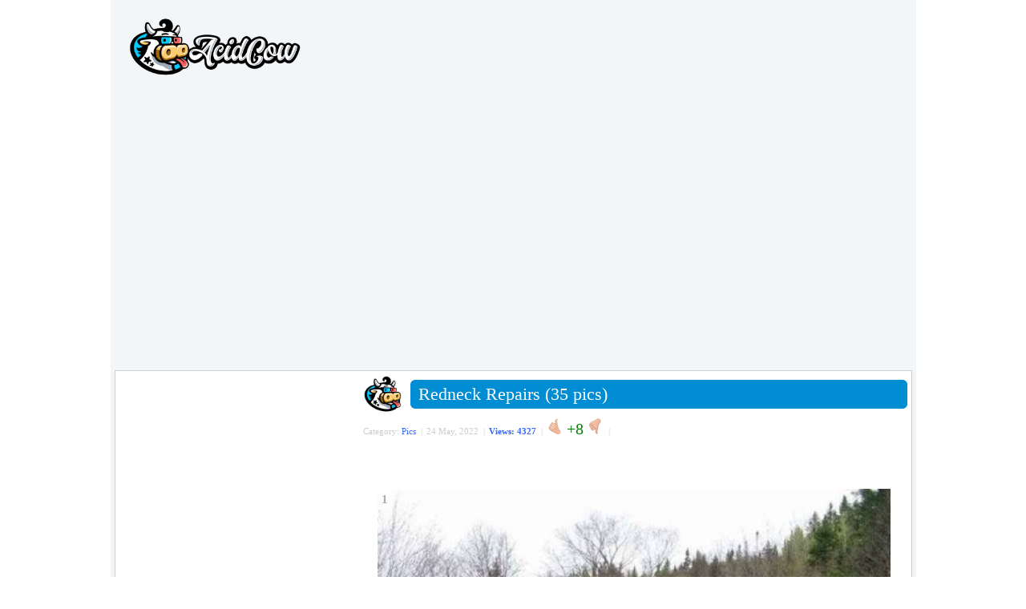

--- FILE ---
content_type: text/html; charset=UTF-8
request_url: https://acidcow.com/pics/144455-redneck-repairs-35-pics.html
body_size: 8042
content:
<!DOCTYPE html PUBLIC "-//W3C//DTD XHTML 1.0 Transitional//EN" "http://www.w3.org/TR/xhtml1/DTD/xhtml1-transitional.dtd">
<html xmlns="http://www.w3.org/1999/xhtml" xmlns:og="http://ogp.me/ns#" xmlns:fb="https://www.facebook.com/2008/fbml">
<head>
<meta http-equiv="Content-Type" content="text/html; charset=utf-8" />
<title>Redneck Repairs (35 pics)</title>
<meta name="description" content="Pics - Here is Redneck Repairs (35 pics) entry added to the daily Pics section on Acidcow.com" />
<meta name="keywords" content="function, window, Source" />
        <meta property="og:site_name" content="AcidCow.com - videos, pictures, celebs, flash games" />
        <meta property="og:type" content="article" />
        <!--meta property="og:url" content="https://acidcow.com/pics/144455-redneck-repairs-35-pics.html" /-->
        <meta property="fb:admins" content="1202494550" />
        <meta property="og:description" content="by acidcow.com" />
        <meta property="og:title" content="Redneck Repairs (35 pics)" />
        <meta property="og:image" content="https://cdn.acidcow.com/uploads/posts/2022-05/1653328658_1.jpg" />
        <meta property="og:image:url" content="https://cdn.acidcow.com/uploads/posts/2022-05/1653328658_1.jpg" />
<link rel="search" type="application/opensearchdescription+xml" href="https://acidcow.com/engine/opensearch.php" title="AcidCow.com - The One and Only" />
<link rel="alternate" type="application/rss+xml" title="AcidCow.com - The One and Only" href="https://acidcow.com/rss.xml" />
<script type="text/javascript" src="/engine/classes/min/index.php?charset=utf-8&amp;g=general&amp;15"></script>
<script type="text/javascript" src="/engine/classes/min/index.php?charset=utf-8&amp;f=engine/classes/js/bbcodes.js&amp;15"></script>
<meta http-equiv="content-language" content="en" />
<meta name="verify-v1" content="/DMn7wUA6Bgzr8+BxzFGYcWC1ivLSOdydOk3yPJHIjg=" />
<meta name="google-site-verification" content="RAOSBiPaNvO6rverw5hO_mkmNIhgia3xpSwx2G3gSRg" />

<meta name="author" content="AcidCow" />


<link rel="shortcut icon" href="/templates/JOBacidcow/images/favicon.ico" />
<link type="image/x-icon" href="/favicon.ico" rel="shortcut icon">
<link rel="icon" href="https://acidcow.com/favicons/favicon.svg" type="image/x-icon">
<link rel="icon" href="https://acidcow.com/favicons/16x16.png" type="image/png" sizes="16x16" />
<link rel="icon" href="https://acidcow.com/favicons/32x32.png" type="image/png" sizes="32x32" />
<link rel="icon" href="https://acidcow.com/favicons/48x48.png" type="image/png" sizes="48x48" />
<link rel="icon" href="https://acidcow.com/favicons/96x96.png" type="image/png" sizes="96x96" />
<link rel="icon" href="https://acidcow.com/favicons/144x144.png" type="image/png" sizes="144x144" />
<link rel="icon" href="https://acidcow.com/favicons/150x150.png" type="image/png" sizes="150x150" />
<link rel="icon" href="https://acidcow.com/favicons/192x192.png" type="image/png" sizes="192x192" />
<link rel="apple-touch-icon" href="https://acidcow.com/favicons/72x72.png" type="image/png" sizes="72x72" />
<link rel="apple-touch-icon" href="https://acidcow.com/favicons/76x76.png" type="image/png" sizes="76x76" />
<link rel="apple-touch-icon" href="https://acidcow.com/favicons/114x114.png" type="image/png" sizes="114x114" />
<link rel="apple-touch-icon" href="https://acidcow.com/favicons/120x120.png" type="image/png" sizes="120x120" />
<link rel="apple-touch-icon" href="https://acidcow.com/favicons/152x152.png" type="image/png" sizes="152x152" />
<link rel="apple-touch-icon" href="https://acidcow.com/favicons/180x180.png" type="image/png" sizes="180x180" />
<link rel="mask-icon" href="https://acidcow.com/favicons/favicon.svg" color="#333130" />
<link rel="stylesheet" type="text/css" href="/engine/classes/min/index.php?f=/templates/JOBacidcow/style/styles.css,/templates/JOBacidcow/smartbanner/jquery.smartbanner.css&amp;v=025" />


<script src="/engine/classes/min/index.php?f=/templates/JOBacidcow/js/jquery.main.js,/templates/JOBacidcow/js/jquery.cookie.js&amp;v=0.003"></script>

<!--LiveInternet counter--><script type="text/javascript"><!--
new Image().src = "https://counter.yadro.ru/hit?r"+
escape(document.referrer)+((typeof(screen)=="undefined")?"":
";s"+screen.width+"*"+screen.height+"*"+(screen.colorDepth?
screen.colorDepth:screen.pixelDepth))+";u"+escape(document.URL)+
";"+Math.random();//--></script><!--/LiveInternet-->

<link rel="apple-touch-icon" href="/templates/JOBacidcow/smartbanner/acidcow.png" />


<script src="/templates/JOBacidcow/js/infinite-scroll.pkgd.min.js"></script>


<script src="https://jsc.mgid.com/site/1994.js" async> </script> 
</head>
<body>
<script type="text/javascript">
<!--
var dle_root       = '/';
var dle_admin      = '';
var dle_login_hash = '';
var dle_group      = 5;
var dle_skin       = 'JOBacidcow';
var dle_wysiwyg    = '0';
var quick_wysiwyg  = '0';
var dle_act_lang   = ["Yes", "No", "Input", "Cancel", "Save", "Delete", "Loading. Please wait..."];
var menu_short     = 'Quick edit';
var menu_full      = 'Full edit';
var menu_profile   = 'Profile';
var menu_send      = 'Send message';
var menu_uedit     = 'Admin CP';
var dle_info       = 'Information';
var dle_confirm    = 'Confirmation';
var dle_prompt     = 'Information input';
var dle_req_field  = 'Please fill all mandatory fields';
var dle_del_agree  = 'Do you really want to delete it?';
var dle_spam_agree = 'Do you really want to mark this user as spamer. All his comments will be deleted.';
var dle_complaint  = 'Please describe your complaint:';
var dle_big_text   = 'The selected text volume is too big';
var dle_orfo_title = 'Please add the comment about the mistake you found';
var dle_p_send     = 'Send';
var dle_p_send_ok  = 'The message was successfully sent';
var dle_save_ok    = 'Changes saved successfully. Refresh the page?';
var dle_del_news   = 'Delete article';
var allow_dle_delete_news   = false;
//-->
</script>

<div id="fb-root"></div>
<script type="text/javascript">(function(d, s, id) {
  var js, fjs = d.getElementsByTagName(s)[0];
  if (d.getElementById(id)) return;
  js = d.createElement(s); js.id = id;
  js.src = "//connect.facebook.net/en_US/all.js#xfbml=1";
  fjs.parentNode.insertBefore(js, fjs);
}(document, 'script', 'facebook-jssdk'));
</script>
<div id="wrapper">
<div id="header">
	<div class="logo"><a href="https://acidcow.com/"><img src="/templates/JOBacidcow/images/logo.jpg" alt="Acidcow.com" /></a></div>
</div>

<div class="banner_padding">
        <div align="center">
<style> div[data-widget-id="1782945"] { min-height: 300px; } </style><div data-type="_mgwidget" data-widget-id="1782945"></div>
<script>(function(w,q){w[q]=w[q]||[];w[q].push(["_mgc.load"])})(window,"_mgq");</script>
    </div>
        </div>

<div id="content" >
	<div id="left">
		
			<div data-type="_mgwidget" data-widget-id="362898"> </div> 
 <script>(function(w,q){w[q]=w[q]||[];w[q].push(["_mgc.load"])})(window,"_mgq"); </script>
		    

		<div class="block">
			<div class="nwuserpanel">
				

	<div class="nwuserpanel">
		<ul>
			<li><a class="prof" href="#win1">Log in</a></li>
			<li><a class="profplus" href="https://acidcow.com/index.php?do=acreg">Sign up</a></li>
		</ul>
	</div>

	<div class="dm-overlay" id="win1">
		<div class="dm-table">
			<div class="dm-cell">
				<div class="dm-modal">
					<a href="#close" class="close"></a>
					
					
					<div class="modalsitem">
						<div class="miniprofrow">
							<div class="miniprofleft">
								<div class="modalsitemlogo d-none d-sm-block">
									<img src="/templates/JOBacidcow/images/biglogo.jpg" alt="title">
								</div>
							</div>
							<div class="miniprofright">
								<div class="modalscontent">
									<form class="login-form" method="post" action="">
										<div class="modalstitle">
											<h4>Login</h4>
										</div>
										<div class="inputlist">
											<input class="form-control" type="text" name="login_name" id="login_name" placeholder="Name">
											<input class="form-control" type="password" name="login_password" id="login_password" placeholder="Password">
										</div>
										<div class="inlink">
											<a href="https://acidcow.com/index.php?do=lostpassword">Recover password</a>
										</div>
										<div class="formbut">
											<button onclick="submit();" type="submit" title="Login" class="btn btn-warning"><i class="fal fa-sign-in"></i>Login</button>
										</div>
										<input name="login" type="hidden" id="login" value="submit" />
									</form>
								</div>
							</div>
						</div>
					</div>
					
				</div>
			</div>
		</div>
	</div>

			</div>
		</div>
		
			
		

		<div class="block">
			<form method="get" action='/'>
				<div class="searchpanel">
					<input type="hidden" name="do" value="search" />
					<input type="hidden" name="subaction" value="search" />
					<input id="story" name="story" type="text" class="form-control" placeholder="Search"/>
				</div>
			</form>
		</div>
		

		
			
		

		

		
			
				<div id="sticker_main" style="width:300px; overflow: hidden;">
					<div data-type="_mgwidget" data-widget-id="362897"> </div> 
 <script>(function(w,q){w[q]=w[q]||[];w[q].push(["_mgc.load"])})(window,"_mgq"); </script>
				</div>
			            
		
	</div>

	<div id="center" style="padding-left:4px"> 
		
		
		
		<div id='dle-content'><div class="post" xmlns="http://www.w3.org/1999/html">
  <div style="float:left;"><img src="https://acidcow.com/carico.png" width="48" height="48" /></div>
  <div class="titl"> <b class="title"><b class="title1"><b></b></b><b class="title2"><b></b></b><b class="title3"></b><b class="title4"></b><b class="title5"></b></b>
    <div class="titlefg">
      <h1>Redneck Repairs (35 pics)</h1>
    </div>
    <b class="title"><b class="title5"></b><b class="title4"></b><b class="title3"></b><b class="title2"><b></b></b><b class="title1"><b></b></b></b> </div>

    <ul class="reset infobox">
    <li>Category:  <a href="https://acidcow.com/pics/">Pics</a>&nbsp; |</li>
    <li>24 May, 2022&nbsp; |</li>
    <li><span style="color:#3366FF;font-weight:bold">Views: 4327</span>&nbsp; |</li>

    
    
    
        <li><a id="plus-144455" href="javascript:void(0);" class="rat-plus" onclick="dleRateGuest('144455'); return false;" ><img src="/templates/JOBacidcow/dleimages/minup.gif" title="Like" alt="Like" /></a></li>
        <li><span class="ratingtypeplusminus ignore-select ratingplus" >+8</span></li>
        <li><a id="minus-144455" href="javascript:void(0);" class="rat-minus" onclick="dleRateGuest('144455'); return false;" ><img src="/templates/JOBacidcow/dleimages/mindown.gif" title="Dislike" alt="Dislike" /></a>&nbsp; |</li>
    

    <li>&nbsp; </li>
    <li></li>
    <!-- <li>
        <div style="float: right; margin-top: 2px;" class="pw-widget pw-counter-horizontal" pw:image="https://cdn.acidcow.com/uploads/posts/2022-05/1653328658_1.jpg" pw:copypaste="false" pw:url="https://acidcow.com/pics/144455-redneck-repairs-35-pics.html" pw:title="Redneck Repairs (35 pics)">
            <a class="pw-button-facebook pw-look-native"></a>
            <a class="pw-button-googleplus pw-look-native"></a>
            <a class="pw-button-twitter pw-look-native"></a>
        </div>
    </li> -->
    
    </ul>
  <div class="newsarea"> <div id='news-id-144455'><br /><!--dle_image_begin:https://cdn.acidcow.com/pics/20220523/1653323642_za0li74yt3.jpg|--><!--- ad ---><br /><!--- ad ---><br /><div class='picture'>
                            <div class="tools"></div>
                            <div id="f-share1">
                                <span id="image_num1" class='sorting'><noindex>1</noindex></span>
                                
                                <img  src="https://cdn.acidcow.com/pics/20220523/1653323642_za0li74yt3.jpg" alt="Redneck Repairs (35 pics)" title="Redneck Repairs (35 pics)"  /><!--dle_image_end--><br /><br /><!--dle_image_begin:https://cdn.acidcow.com/pics/20220523/1653323674_51kugl87if.jpg|-->
                            </div>
                        </div><br/><div class='picture'>
                            <div class="tools"></div>
                            <div id="f-share2">
                                <span id="image_num2" class='sorting'><noindex>2</noindex></span>
                                
                                <img  src="https://cdn.acidcow.com/pics/20220523/1653323674_51kugl87if.jpg" alt="Redneck Repairs (35 pics)" title="Redneck Repairs (35 pics)"  /><!--dle_image_end--><br /><br /><!--dle_image_begin:https://cdn.acidcow.com/pics/20220523/1653323646_zw8tve5j0k.jpg|-->
                            </div>
                        </div><br/><div class='picture'>
                            <div class="tools"></div>
                            <div id="f-share3">
                                <span id="image_num3" class='sorting'><noindex>3</noindex></span>
                                
                                <img  src="https://cdn.acidcow.com/pics/20220523/1653323646_zw8tve5j0k.jpg" alt="Redneck Repairs (35 pics)" title="Redneck Repairs (35 pics)"  /><!--dle_image_end--><br /><br /><!--dle_image_begin:https://cdn.acidcow.com/pics/20220523/1653323606_h27cfjaifg.jpg|-->
                            </div>
                        </div><br/><div class='picture'>
                            <div class="tools"></div>
                            <div id="f-share4">
                                <span id="image_num4" class='sorting'><noindex>4</noindex></span>
                                
                                <img  src="https://cdn.acidcow.com/pics/20220523/1653323606_h27cfjaifg.jpg" alt="Redneck Repairs (35 pics)" title="Redneck Repairs (35 pics)"  /><!--dle_image_end--><br /><br /><!--dle_image_begin:https://cdn.acidcow.com/pics/20220523/1653323674_1xqg2agnhx.jpg|-->
                            </div>
                        </div><br/><div class='picture'>
                            <div class="tools"></div>
                            <div id="f-share5">
                                <span id="image_num5" class='sorting'><noindex>5</noindex></span>
                                
                                <img  src="https://cdn.acidcow.com/pics/20220523/1653323674_1xqg2agnhx.jpg" alt="Redneck Repairs (35 pics)" title="Redneck Repairs (35 pics)"  /><!--dle_image_end--><br /><br /><!--dle_image_begin:https://cdn.acidcow.com/pics/20220523/1653323659_oa58knn17n.jpg|--><div data-type="_mgwidget" data-widget-id="1782925"></div>
<script>(function(w,q){w[q]=w[q]||[];w[q].push(["_mgc.load"])})(window,"_mgq");</script><br />
                            </div>
                        </div><br/><div class='picture'>
                            <div class="tools"></div>
                            <div id="f-share6">
                                <span id="image_num6" class='sorting'><noindex>6</noindex></span>
                                
                                <img  src="https://cdn.acidcow.com/pics/20220523/1653323659_oa58knn17n.jpg" alt="Redneck Repairs (35 pics)" title="Redneck Repairs (35 pics)"  /><!--dle_image_end--><br /><br /><!--dle_image_begin:https://cdn.acidcow.com/pics/20220523/1653323622_78vfct8go9.jpg|-->
                            </div>
                        </div><br/><div class='picture'>
                            <div class="tools"></div>
                            <div id="f-share7">
                                <span id="image_num7" class='sorting'><noindex>7</noindex></span>
                                
                                <img  src="https://cdn.acidcow.com/pics/20220523/1653323622_78vfct8go9.jpg" alt="Redneck Repairs (35 pics)" title="Redneck Repairs (35 pics)"  /><!--dle_image_end--><br /><br /><!--dle_image_begin:https://cdn.acidcow.com/pics/20220523/1653323627_fphp6463uv.jpg|-->
                            </div>
                        </div><br/><div class='picture'>
                            <div class="tools"></div>
                            <div id="f-share8">
                                <span id="image_num8" class='sorting'><noindex>8</noindex></span>
                                
                                <img  src="https://cdn.acidcow.com/pics/20220523/1653323627_fphp6463uv.jpg" alt="Redneck Repairs (35 pics)" title="Redneck Repairs (35 pics)"  /><!--dle_image_end--><br /><br /><!--dle_image_begin:https://cdn.acidcow.com/pics/20220523/1653323626_z4yns0ufc2.jpg|-->
                            </div>
                        </div><br/><div class='picture'>
                            <div class="tools"></div>
                            <div id="f-share9">
                                <span id="image_num9" class='sorting'><noindex>9</noindex></span>
                                
                                <img  src="https://cdn.acidcow.com/pics/20220523/1653323626_z4yns0ufc2.jpg" alt="Redneck Repairs (35 pics)" title="Redneck Repairs (35 pics)"  /><!--dle_image_end--><br /><br /><!--dle_image_begin:https://cdn.acidcow.com/pics/20220523/1653323656_8h12pirzw6.jpg|-->
                            </div>
                        </div><br/><div class='picture'>
                            <div class="tools"></div>
                            <div id="f-share10">
                                <span id="image_num10" class='sorting'><noindex>10</noindex></span>
                                
                                <img  src="https://cdn.acidcow.com/pics/20220523/1653323656_8h12pirzw6.jpg" alt="Redneck Repairs (35 pics)" title="Redneck Repairs (35 pics)"  /><!--dle_image_end--><br /><br /><!--dle_image_begin:https://cdn.acidcow.com/pics/20220523/1653323658_dwvi3zczdc.jpg|--><div data-type="_mgwidget" data-widget-id="1782925"></div>
<script>(function(w,q){w[q]=w[q]||[];w[q].push(["_mgc.load"])})(window,"_mgq");</script><br />
                            </div>
                        </div><br/><div class='picture'>
                            <div class="tools"></div>
                            <div id="f-share11">
                                <span id="image_num11" class='sorting'><noindex>11</noindex></span>
                                
                                <img  src="https://cdn.acidcow.com/pics/20220523/1653323658_dwvi3zczdc.jpg" alt="Redneck Repairs (35 pics)" title="Redneck Repairs (35 pics)"  /><!--dle_image_end--><br /><br /><!--dle_image_begin:https://cdn.acidcow.com/pics/20220523/1653323597_c0vcvbpxzy.jpg|-->
                            </div>
                        </div><br/><div class='picture'>
                            <div class="tools"></div>
                            <div id="f-share12">
                                <span id="image_num12" class='sorting'><noindex>12</noindex></span>
                                
                                <img  src="https://cdn.acidcow.com/pics/20220523/1653323597_c0vcvbpxzy.jpg" alt="Redneck Repairs (35 pics)" title="Redneck Repairs (35 pics)"  /><!--dle_image_end--><br /><br /><!--dle_image_begin:https://cdn.acidcow.com/pics/20220523/1653323629_104jr3fytt.jpg|-->
                            </div>
                        </div><br/><div class='picture'>
                            <div class="tools"></div>
                            <div id="f-share13">
                                <span id="image_num13" class='sorting'><noindex>13</noindex></span>
                                
                                <img  src="https://cdn.acidcow.com/pics/20220523/1653323629_104jr3fytt.jpg" alt="Redneck Repairs (35 pics)" title="Redneck Repairs (35 pics)"  /><!--dle_image_end--><br /><br /><!--dle_image_begin:https://cdn.acidcow.com/pics/20220523/1653323673_obyoox200e.jpg|-->
                            </div>
                        </div><br/><div class='picture'>
                            <div class="tools"></div>
                            <div id="f-share14">
                                <span id="image_num14" class='sorting'><noindex>14</noindex></span>
                                
                                <img  src="https://cdn.acidcow.com/pics/20220523/1653323673_obyoox200e.jpg" alt="Redneck Repairs (35 pics)" title="Redneck Repairs (35 pics)"  /><!--dle_image_end--><br /><br /><!--dle_image_begin:https://cdn.acidcow.com/pics/20220523/1653323590_wrw7ht7f88.jpg|-->
                            </div>
                        </div><br/><div class='picture'>
                            <div class="tools"></div>
                            <div id="f-share15">
                                <span id="image_num15" class='sorting'><noindex>15</noindex></span>
                                
                                <img  src="https://cdn.acidcow.com/pics/20220523/1653323590_wrw7ht7f88.jpg" alt="Redneck Repairs (35 pics)" title="Redneck Repairs (35 pics)"  /><!--dle_image_end--><br /><br /><!--dle_image_begin:https://cdn.acidcow.com/pics/20220523/1653323633_dr7h76a00z.jpg|--><div data-type="_mgwidget" data-widget-id="1782925"></div>
<script>(function(w,q){w[q]=w[q]||[];w[q].push(["_mgc.load"])})(window,"_mgq");</script><br />
                            </div>
                        </div><br/><div class='picture'>
                            <div class="tools"></div>
                            <div id="f-share16">
                                <span id="image_num16" class='sorting'><noindex>16</noindex></span>
                                
                                <img  src="https://cdn.acidcow.com/pics/20220523/1653323633_dr7h76a00z.jpg" alt="Redneck Repairs (35 pics)" title="Redneck Repairs (35 pics)"  /><!--dle_image_end--><br /><br /><!--dle_image_begin:https://cdn.acidcow.com/pics/20220523/1653323621_yo0wq0x41t.jpg|-->
                            </div>
                        </div><br/><div class='picture'>
                            <div class="tools"></div>
                            <div id="f-share17">
                                <span id="image_num17" class='sorting'><noindex>17</noindex></span>
                                
                                <img  src="https://cdn.acidcow.com/pics/20220523/1653323621_yo0wq0x41t.jpg" alt="Redneck Repairs (35 pics)" title="Redneck Repairs (35 pics)"  /><!--dle_image_end--><br /><br /><!--dle_image_begin:https://cdn.acidcow.com/pics/20220523/1653323678_x1dr8t0g9d.jpg|-->
                            </div>
                        </div><br/><div class='picture'>
                            <div class="tools"></div>
                            <div id="f-share18">
                                <span id="image_num18" class='sorting'><noindex>18</noindex></span>
                                
                                <img  src="https://cdn.acidcow.com/pics/20220523/1653323678_x1dr8t0g9d.jpg" alt="Redneck Repairs (35 pics)" title="Redneck Repairs (35 pics)"  /><!--dle_image_end--><br /><br /><!--dle_image_begin:https://cdn.acidcow.com/pics/20220523/1653323609_hufo4fo4rn.jpg|-->
                            </div>
                        </div><br/><div class='picture'>
                            <div class="tools"></div>
                            <div id="f-share19">
                                <span id="image_num19" class='sorting'><noindex>19</noindex></span>
                                
                                <img  src="https://cdn.acidcow.com/pics/20220523/1653323609_hufo4fo4rn.jpg" alt="Redneck Repairs (35 pics)" title="Redneck Repairs (35 pics)"  /><!--dle_image_end--><br /><br /><!--dle_image_begin:https://cdn.acidcow.com/pics/20220523/1653323666_rkishntajr.jpg|-->
                            </div>
                        </div><br/><div class='picture'>
                            <div class="tools"></div>
                            <div id="f-share20">
                                <span id="image_num20" class='sorting'><noindex>20</noindex></span>
                                
                                <img  src="https://cdn.acidcow.com/pics/20220523/1653323666_rkishntajr.jpg" alt="Redneck Repairs (35 pics)" title="Redneck Repairs (35 pics)"  /><!--dle_image_end--><br /><br /><!--dle_image_begin:https://cdn.acidcow.com/pics/20220523/1653323620_xjkrj01w8j.jpg|--><div data-type="_mgwidget" data-widget-id="1782925"></div>
<script>(function(w,q){w[q]=w[q]||[];w[q].push(["_mgc.load"])})(window,"_mgq");</script><br />
                            </div>
                        </div><br/><div class='picture'>
                            <div class="tools"></div>
                            <div id="f-share21">
                                <span id="image_num21" class='sorting'><noindex>21</noindex></span>
                                
                                <img  src="https://cdn.acidcow.com/pics/20220523/1653323620_xjkrj01w8j.jpg" alt="Redneck Repairs (35 pics)" title="Redneck Repairs (35 pics)"  /><!--dle_image_end--><br /><br /><!--dle_image_begin:https://cdn.acidcow.com/pics/20220523/1653323663_n7v3w0uksm.jpg|-->
                            </div>
                        </div><br/><div class='picture'>
                            <div class="tools"></div>
                            <div id="f-share22">
                                <span id="image_num22" class='sorting'><noindex>22</noindex></span>
                                
                                <img  src="https://cdn.acidcow.com/pics/20220523/1653323663_n7v3w0uksm.jpg" alt="Redneck Repairs (35 pics)" title="Redneck Repairs (35 pics)"  /><!--dle_image_end--><br /><br /><!--dle_image_begin:https://cdn.acidcow.com/pics/20220523/1653323600_aely8wh08f.jpg|-->
                            </div>
                        </div><br/><div class='picture'>
                            <div class="tools"></div>
                            <div id="f-share23">
                                <span id="image_num23" class='sorting'><noindex>23</noindex></span>
                                
                                <img  src="https://cdn.acidcow.com/pics/20220523/1653323600_aely8wh08f.jpg" alt="Redneck Repairs (35 pics)" title="Redneck Repairs (35 pics)"  /><!--dle_image_end--><br /><br /><!--dle_image_begin:https://cdn.acidcow.com/pics/20220523/1653323642_s63s8z1rqo.jpg|-->
                            </div>
                        </div><br/><div class='picture'>
                            <div class="tools"></div>
                            <div id="f-share24">
                                <span id="image_num24" class='sorting'><noindex>24</noindex></span>
                                
                                <img  src="https://cdn.acidcow.com/pics/20220523/1653323642_s63s8z1rqo.jpg" alt="Redneck Repairs (35 pics)" title="Redneck Repairs (35 pics)"  /><!--dle_image_end--><br /><br /><!--dle_image_begin:https://cdn.acidcow.com/pics/20220523/1653323685_msvmmfe9jp.jpg|-->
                            </div>
                        </div><br/><div class='picture'>
                            <div class="tools"></div>
                            <div id="f-share25">
                                <span id="image_num25" class='sorting'><noindex>25</noindex></span>
                                
                                <img  src="https://cdn.acidcow.com/pics/20220523/1653323685_msvmmfe9jp.jpg" alt="Redneck Repairs (35 pics)" title="Redneck Repairs (35 pics)"  /><!--dle_image_end--><br /><br /><!--dle_image_begin:https://cdn.acidcow.com/pics/20220523/1653323654_5nw15walg2.jpg|--><div data-type="_mgwidget" data-widget-id="1782925"></div>
<script>(function(w,q){w[q]=w[q]||[];w[q].push(["_mgc.load"])})(window,"_mgq");</script><br />
                            </div>
                        </div><br/><div class='picture'>
                            <div class="tools"></div>
                            <div id="f-share26">
                                <span id="image_num26" class='sorting'><noindex>26</noindex></span>
                                
                                <img  src="https://cdn.acidcow.com/pics/20220523/1653323654_5nw15walg2.jpg" alt="Redneck Repairs (35 pics)" title="Redneck Repairs (35 pics)"  /><!--dle_image_end--><br /><br /><!--dle_image_begin:https://cdn.acidcow.com/pics/20220523/1653323665_jv0jwralqx.jpg|-->
                            </div>
                        </div><br/><div class='picture'>
                            <div class="tools"></div>
                            <div id="f-share27">
                                <span id="image_num27" class='sorting'><noindex>27</noindex></span>
                                
                                <img  src="https://cdn.acidcow.com/pics/20220523/1653323665_jv0jwralqx.jpg" alt="Redneck Repairs (35 pics)" title="Redneck Repairs (35 pics)"  /><!--dle_image_end--><br /><br /><!--dle_image_begin:https://cdn.acidcow.com/pics/20220523/1653323625_mk01y9loxq.jpg|-->
                            </div>
                        </div><br/><div class='picture'>
                            <div class="tools"></div>
                            <div id="f-share28">
                                <span id="image_num28" class='sorting'><noindex>28</noindex></span>
                                
                                <img  src="https://cdn.acidcow.com/pics/20220523/1653323625_mk01y9loxq.jpg" alt="Redneck Repairs (35 pics)" title="Redneck Repairs (35 pics)"  /><!--dle_image_end--><br /><br /><!--dle_image_begin:https://cdn.acidcow.com/pics/20220523/1653323622_usiq2375vr.jpg|-->
                            </div>
                        </div><br/><div class='picture'>
                            <div class="tools"></div>
                            <div id="f-share29">
                                <span id="image_num29" class='sorting'><noindex>29</noindex></span>
                                
                                <img  src="https://cdn.acidcow.com/pics/20220523/1653323622_usiq2375vr.jpg" alt="Redneck Repairs (35 pics)" title="Redneck Repairs (35 pics)"  /><!--dle_image_end--><br /><br /><!--dle_image_begin:https://cdn.acidcow.com/pics/20220523/1653323589_vbwnlidivz.jpg|-->
                            </div>
                        </div><br/><div class='picture'>
                            <div class="tools"></div>
                            <div id="f-share30">
                                <span id="image_num30" class='sorting'><noindex>30</noindex></span>
                                
                                <img  src="https://cdn.acidcow.com/pics/20220523/1653323589_vbwnlidivz.jpg" alt="Redneck Repairs (35 pics)" title="Redneck Repairs (35 pics)"  /><!--dle_image_end--><br /><br /><!--dle_image_begin:https://cdn.acidcow.com/pics/20220523/1653323596_v115mq2d3w.jpg|--><div data-type="_mgwidget" data-widget-id="1782925"></div>
<script>(function(w,q){w[q]=w[q]||[];w[q].push(["_mgc.load"])})(window,"_mgq");</script><br />
                            </div>
                        </div><br/><div class='picture'>
                            <div class="tools"></div>
                            <div id="f-share31">
                                <span id="image_num31" class='sorting'><noindex>31</noindex></span>
                                
                                <img  src="https://cdn.acidcow.com/pics/20220523/1653323596_v115mq2d3w.jpg" alt="Redneck Repairs (35 pics)" title="Redneck Repairs (35 pics)"  /><!--dle_image_end--><br /><br /><!--dle_image_begin:https://cdn.acidcow.com/pics/20220523/1653323606_ln9ovejmfe.jpg|-->
                            </div>
                        </div><br/><div class='picture'>
                            <div class="tools"></div>
                            <div id="f-share32">
                                <span id="image_num32" class='sorting'><noindex>32</noindex></span>
                                
                                <img  src="https://cdn.acidcow.com/pics/20220523/1653323606_ln9ovejmfe.jpg" alt="Redneck Repairs (35 pics)" title="Redneck Repairs (35 pics)"  /><!--dle_image_end--><br /><br /><!--dle_image_begin:https://cdn.acidcow.com/pics/20220523/1653323681_b1jtf2pf5l.jpg|-->
                            </div>
                        </div><br/><div class='picture'>
                            <div class="tools"></div>
                            <div id="f-share33">
                                <span id="image_num33" class='sorting'><noindex>33</noindex></span>
                                
                                <img  src="https://cdn.acidcow.com/pics/20220523/1653323681_b1jtf2pf5l.jpg" alt="Redneck Repairs (35 pics)" title="Redneck Repairs (35 pics)"  /><!--dle_image_end--><br /><br /><!--dle_image_begin:https://cdn.acidcow.com/pics/20220523/1653323634_7q3xth0qol.jpg|-->
                            </div>
                        </div><br/><div class='picture'>
                            <div class="tools"></div>
                            <div id="f-share34">
                                <span id="image_num34" class='sorting'><noindex>34</noindex></span>
                                
                                <img  src="https://cdn.acidcow.com/pics/20220523/1653323634_7q3xth0qol.jpg" alt="Redneck Repairs (35 pics)" title="Redneck Repairs (35 pics)"  /><!--dle_image_end--><br /><br /><!--dle_image_begin:https://cdn.acidcow.com/pics/20220523/1653323628_xa9ctwr8u3.jpg|-->
                            </div>
                        </div><br/><div class='picture'>
                            <div class="tools"></div>
                            <div id="f-share35">
                                <span id="image_num35" class='sorting'><noindex>35</noindex></span>
                                
                                <img  src="https://cdn.acidcow.com/pics/20220523/1653323628_xa9ctwr8u3.jpg" alt="Redneck Repairs (35 pics)" title="Redneck Repairs (35 pics)"  /><!--dle_image_end--><br /><br /><a href="/www.reddit.com/r/redneckrepairs/" >Source</a><div data-type="_mgwidget" data-widget-id="1782925"></div>
<script>(function(w,q){w[q]=w[q]||[];w[q].push(["_mgc.load"])})(window,"_mgq");</script><br />
                            </div>
                        </div></div> </div>
  <br />
  <p></p>
<div class="fullstory-media-adv">
    <!-- <h3 style="padding: 5px 0px;">Submitted by:</h3> -->

</div>
   <br />




  <div class="clear"></div>


    <center>
    <div class="banner_padding_top">
        <div data-type="_mgwidget" data-widget-id="744477"> </div> 
 <script>(function(w,q){w[q]=w[q]||[];w[q].push(["_mgc.load"])})(window,"_mgq"); </script>
    </div>
    </center> 



</div>
<div id="dle-ajax-comments"></div>
<form  method="post" name="dle-comments-form" id="dle-comments-form" action="/pics/144455-redneck-repairs-35-pics.html"><div class="addcomment">
  <table border="0" cellpadding="3" cellspacing="0">
    <tr>
      <td colspan="2">
        <h4 class="comments-title">Add comment</h4>
        
        Name:<br /><input type="text" name="name" id="name" /><br />
        E-Mail:<br /><input type="text" name="mail" id="mail" /><br /><br />
                 
        <script type="text/javascript">
<!--
var text_enter_url       = "Enter full URL";
var text_enter_size       = "Enter flash video dimension (width, height)";
var text_enter_flash       = "Enter link to flash video";
var text_enter_page      = "Enter page number";
var text_enter_url_name  = "Enter the name of the site ";
var text_enter_tooltip  = "Please enter alt text for the link";
var text_enter_page_name = "Enter link description";
var text_enter_image    = "Enter full URL to the images ";
var text_enter_email    = "Enter e-mail address";
var text_code           = "Example: [CODE] your text is here [/CODE] ";
var text_quote          = "Example: [QUOTE your quote is here  [/QUOTE] ";
var text_upload         = "Upload file";
var error_no_url        = "Enter URL";
var error_no_title      = "Enter article title.";
var error_no_email      = "Enter email address";
var prompt_start        = "Enter text to format";
var img_title   		= "Image alignment (left, center, right)";
var email_title  	    = "Reference (optional)";
var text_pages  	    = "Page";
var image_align  	    = "";
var bb_t_emo  	        = "Ensert smilies";
var bb_t_col  	        = "Color:";
var text_enter_list     = "Insert a list item. To finish leave the field blank.";
var text_alt_image      = "Please enter the image description";
var img_align  	        = "Alignment";
var img_align_sel  	    = "<select name='dleimagealign' id='dleimagealign' class='ui-widget-content ui-corner-all'><option value='' >none</option><option value='left' >left</option><option value='right' >right</option><option value='center' >center</option></select>";

var selField  = "comments";
var fombj    = document.getElementById( 'dle-comments-form' );
-->
</script>
<div class="bb-editor">
<div class="bb-pane" onmouseenter="if(is_ie9) get_sel(eval('fombj.'+ selField));">
<b id="b_b" class="bb-btn" onclick="simpletag('b')" title="bold">bold</b>
<b id="b_i" class="bb-btn" onclick="simpletag('i')" title="italic">italic</b>
<b id="b_u" class="bb-btn" onclick="simpletag('u')" title="underlined">underlined</b>
<b id="b_s" class="bb-btn" onclick="simpletag('s')" title="strike">strike</b>
<!-- <b id="b_emo" class="bb-btn" onclick="ins_emo(this)" title="Ensert smilies">Ensert smilies</b> -->
<b id="b_yt" class="bb-btn" onclick="tag_youtube_comm()" title="Insert a video from YouTube">Insert a video from YouTube</b>
</div>
<div id="dle_emos" style="display: none;" title="Ensert smilies"><div style="width:100%;height:100%;overflow: auto;"><table cellpadding="0" cellspacing="0" border="0" width="100%"><tr></tr></table></div></div>
<textarea name="comments" id="comments" cols="70" rows="10" onfocus="setNewField(this.name, document.getElementById( 'dle-comments-form' ))"></textarea>
</div>
      </td>
    </tr>
    


<tr>
    <td colspan="2" height="25">Type the two words shown in the image:</td>
</tr>
<tr>
    <td colspan="2" height="25"><div class="g-recaptcha" data-sitekey="6LdNI7IbAAAAAIFl4NxqXW0sLbYBfUhhcfL89inm" data-theme="clean"></div></td>
</tr>

    <tr>
      <td colspan="2"><br />
        <input name="submit" type="submit" value="Submit" style="font-size:16px; padding:5px 10px; background-color:#87b51e; color:#fff;" />
        <input type="reset" value="Clear" style="font-size:16px;padding:5px 10px; background-color:#87b51e; color:#fff;" /><br /><br /></td> 
    </tr>
  </table>
</div>

        <input type="hidden" name="subaction" value="addcomment" />
        <input type="hidden" name="post_id" id="post_id" value="144455" /></form><script type="text/javascript">
<!--
$(function(){

    $('#dle-comments-form').submit(function() {
      doAddComments();
      return false;
    });

});

function reload () {

    var rndval = new Date().getTime();

    document.getElementById('dle-captcha').innerHTML = '<img src="/engine/modules/antibot/antibot.php?rndval=' + rndval + '" width="160" height="80" alt="" />';

};
//-->
</script><script src="//www.google.com/recaptcha/api.js?hl=en" async defer></script></div>
		<div class="page-load-status">
			<div class="loader-ellips infinite-scroll-request">
				<span class="loader-ellips__dot"></span>
				<span class="loader-ellips__dot"></span>
				<span class="loader-ellips__dot"></span>
				<span class="loader-ellips__dot"></span>
			</div>
			<!--<p class="infinite-scroll-last">End of content</p>-->
			<!--<p class="infinite-scroll-error">No more pages to load</p>-->
		</div>
	</div>
	<div class="clear"></div>
</div>
<div id="footer">
	<div class="right"><a href="/privacy.html">Privacy Policy</a> | <a href="/copyright.html">Copyright</a> | <a href="/terms.html">Terms &amp; Conditions</a> | Contact: contact@acidcow.com</div>
	
</div>
</div>
<link rel="stylesheet" type="text/css" href="/templates/JOBacidcow/style/engine.css" />
<link rel="stylesheet" href="/templates/JOBacidcow/style/owl.carousel.min.css" async>
<script type="text/javascript" src="/templates/JOBacidcow/js/owl.carousel.min.js"></script>
<script type="text/javascript">
$('.owl-carousel').owlCarousel({
	loop:true,
	margin:10,
	autoplay:true,
	autoplayTimeout:7000,
	lazyLoad: true,
	item:4,
	nav:false,
	dots:false,
	responsive:{
		0:{
		items:1
		},
		600:{
		items:1
		},
		1000:{
		items:1
		}
	}
})
</script>
<script>
	(function(i,s,o,g,r,a,m){i['GoogleAnalyticsObject']=r;i[r]=i[r]||function(){
	(i[r].q=i[r].q||[]).push(arguments)},i[r].l=1*new Date();a=s.createElement(o),
	m=s.getElementsByTagName(o)[0];a.async=1;a.src=g;m.parentNode.insertBefore(a,m)
	})(window,document,'script','//www.google-analytics.com/analytics.js','ga');

	ga('create', 'UA-18158397-1', 'auto');
	ga('require', 'displayfeatures');
	ga('send', 'pageview');
</script>
<script type="text/javascript" src="/templates/JOBacidcow/js/jquery.sticky.js"></script>
<script type="text/javascript">
	$("#sticker_main").sticky({ topSpacing:15, center:true });
</script>


<script type="text/javascript">
function getSimilarPosts() {
	var slug = similar_posts_url[this.loadCount];
	if (slug) {
	return slug;
	}
}
if (similar_posts_url.length) {
	$('#dle-content').infiniteScroll({
	// options
	path: getSimilarPosts,
	append: '.post',
	history: false,
	status: '.page-load-status',
	debug: false
	});
}
</script>


</body>
</html>


--- FILE ---
content_type: text/html; charset=utf-8
request_url: https://www.google.com/recaptcha/api2/anchor?ar=1&k=6LdNI7IbAAAAAIFl4NxqXW0sLbYBfUhhcfL89inm&co=aHR0cHM6Ly9hY2lkY293LmNvbTo0NDM.&hl=en&v=N67nZn4AqZkNcbeMu4prBgzg&theme=clean&size=normal&anchor-ms=20000&execute-ms=30000&cb=4g1yxgz6ei1i
body_size: 49223
content:
<!DOCTYPE HTML><html dir="ltr" lang="en"><head><meta http-equiv="Content-Type" content="text/html; charset=UTF-8">
<meta http-equiv="X-UA-Compatible" content="IE=edge">
<title>reCAPTCHA</title>
<style type="text/css">
/* cyrillic-ext */
@font-face {
  font-family: 'Roboto';
  font-style: normal;
  font-weight: 400;
  font-stretch: 100%;
  src: url(//fonts.gstatic.com/s/roboto/v48/KFO7CnqEu92Fr1ME7kSn66aGLdTylUAMa3GUBHMdazTgWw.woff2) format('woff2');
  unicode-range: U+0460-052F, U+1C80-1C8A, U+20B4, U+2DE0-2DFF, U+A640-A69F, U+FE2E-FE2F;
}
/* cyrillic */
@font-face {
  font-family: 'Roboto';
  font-style: normal;
  font-weight: 400;
  font-stretch: 100%;
  src: url(//fonts.gstatic.com/s/roboto/v48/KFO7CnqEu92Fr1ME7kSn66aGLdTylUAMa3iUBHMdazTgWw.woff2) format('woff2');
  unicode-range: U+0301, U+0400-045F, U+0490-0491, U+04B0-04B1, U+2116;
}
/* greek-ext */
@font-face {
  font-family: 'Roboto';
  font-style: normal;
  font-weight: 400;
  font-stretch: 100%;
  src: url(//fonts.gstatic.com/s/roboto/v48/KFO7CnqEu92Fr1ME7kSn66aGLdTylUAMa3CUBHMdazTgWw.woff2) format('woff2');
  unicode-range: U+1F00-1FFF;
}
/* greek */
@font-face {
  font-family: 'Roboto';
  font-style: normal;
  font-weight: 400;
  font-stretch: 100%;
  src: url(//fonts.gstatic.com/s/roboto/v48/KFO7CnqEu92Fr1ME7kSn66aGLdTylUAMa3-UBHMdazTgWw.woff2) format('woff2');
  unicode-range: U+0370-0377, U+037A-037F, U+0384-038A, U+038C, U+038E-03A1, U+03A3-03FF;
}
/* math */
@font-face {
  font-family: 'Roboto';
  font-style: normal;
  font-weight: 400;
  font-stretch: 100%;
  src: url(//fonts.gstatic.com/s/roboto/v48/KFO7CnqEu92Fr1ME7kSn66aGLdTylUAMawCUBHMdazTgWw.woff2) format('woff2');
  unicode-range: U+0302-0303, U+0305, U+0307-0308, U+0310, U+0312, U+0315, U+031A, U+0326-0327, U+032C, U+032F-0330, U+0332-0333, U+0338, U+033A, U+0346, U+034D, U+0391-03A1, U+03A3-03A9, U+03B1-03C9, U+03D1, U+03D5-03D6, U+03F0-03F1, U+03F4-03F5, U+2016-2017, U+2034-2038, U+203C, U+2040, U+2043, U+2047, U+2050, U+2057, U+205F, U+2070-2071, U+2074-208E, U+2090-209C, U+20D0-20DC, U+20E1, U+20E5-20EF, U+2100-2112, U+2114-2115, U+2117-2121, U+2123-214F, U+2190, U+2192, U+2194-21AE, U+21B0-21E5, U+21F1-21F2, U+21F4-2211, U+2213-2214, U+2216-22FF, U+2308-230B, U+2310, U+2319, U+231C-2321, U+2336-237A, U+237C, U+2395, U+239B-23B7, U+23D0, U+23DC-23E1, U+2474-2475, U+25AF, U+25B3, U+25B7, U+25BD, U+25C1, U+25CA, U+25CC, U+25FB, U+266D-266F, U+27C0-27FF, U+2900-2AFF, U+2B0E-2B11, U+2B30-2B4C, U+2BFE, U+3030, U+FF5B, U+FF5D, U+1D400-1D7FF, U+1EE00-1EEFF;
}
/* symbols */
@font-face {
  font-family: 'Roboto';
  font-style: normal;
  font-weight: 400;
  font-stretch: 100%;
  src: url(//fonts.gstatic.com/s/roboto/v48/KFO7CnqEu92Fr1ME7kSn66aGLdTylUAMaxKUBHMdazTgWw.woff2) format('woff2');
  unicode-range: U+0001-000C, U+000E-001F, U+007F-009F, U+20DD-20E0, U+20E2-20E4, U+2150-218F, U+2190, U+2192, U+2194-2199, U+21AF, U+21E6-21F0, U+21F3, U+2218-2219, U+2299, U+22C4-22C6, U+2300-243F, U+2440-244A, U+2460-24FF, U+25A0-27BF, U+2800-28FF, U+2921-2922, U+2981, U+29BF, U+29EB, U+2B00-2BFF, U+4DC0-4DFF, U+FFF9-FFFB, U+10140-1018E, U+10190-1019C, U+101A0, U+101D0-101FD, U+102E0-102FB, U+10E60-10E7E, U+1D2C0-1D2D3, U+1D2E0-1D37F, U+1F000-1F0FF, U+1F100-1F1AD, U+1F1E6-1F1FF, U+1F30D-1F30F, U+1F315, U+1F31C, U+1F31E, U+1F320-1F32C, U+1F336, U+1F378, U+1F37D, U+1F382, U+1F393-1F39F, U+1F3A7-1F3A8, U+1F3AC-1F3AF, U+1F3C2, U+1F3C4-1F3C6, U+1F3CA-1F3CE, U+1F3D4-1F3E0, U+1F3ED, U+1F3F1-1F3F3, U+1F3F5-1F3F7, U+1F408, U+1F415, U+1F41F, U+1F426, U+1F43F, U+1F441-1F442, U+1F444, U+1F446-1F449, U+1F44C-1F44E, U+1F453, U+1F46A, U+1F47D, U+1F4A3, U+1F4B0, U+1F4B3, U+1F4B9, U+1F4BB, U+1F4BF, U+1F4C8-1F4CB, U+1F4D6, U+1F4DA, U+1F4DF, U+1F4E3-1F4E6, U+1F4EA-1F4ED, U+1F4F7, U+1F4F9-1F4FB, U+1F4FD-1F4FE, U+1F503, U+1F507-1F50B, U+1F50D, U+1F512-1F513, U+1F53E-1F54A, U+1F54F-1F5FA, U+1F610, U+1F650-1F67F, U+1F687, U+1F68D, U+1F691, U+1F694, U+1F698, U+1F6AD, U+1F6B2, U+1F6B9-1F6BA, U+1F6BC, U+1F6C6-1F6CF, U+1F6D3-1F6D7, U+1F6E0-1F6EA, U+1F6F0-1F6F3, U+1F6F7-1F6FC, U+1F700-1F7FF, U+1F800-1F80B, U+1F810-1F847, U+1F850-1F859, U+1F860-1F887, U+1F890-1F8AD, U+1F8B0-1F8BB, U+1F8C0-1F8C1, U+1F900-1F90B, U+1F93B, U+1F946, U+1F984, U+1F996, U+1F9E9, U+1FA00-1FA6F, U+1FA70-1FA7C, U+1FA80-1FA89, U+1FA8F-1FAC6, U+1FACE-1FADC, U+1FADF-1FAE9, U+1FAF0-1FAF8, U+1FB00-1FBFF;
}
/* vietnamese */
@font-face {
  font-family: 'Roboto';
  font-style: normal;
  font-weight: 400;
  font-stretch: 100%;
  src: url(//fonts.gstatic.com/s/roboto/v48/KFO7CnqEu92Fr1ME7kSn66aGLdTylUAMa3OUBHMdazTgWw.woff2) format('woff2');
  unicode-range: U+0102-0103, U+0110-0111, U+0128-0129, U+0168-0169, U+01A0-01A1, U+01AF-01B0, U+0300-0301, U+0303-0304, U+0308-0309, U+0323, U+0329, U+1EA0-1EF9, U+20AB;
}
/* latin-ext */
@font-face {
  font-family: 'Roboto';
  font-style: normal;
  font-weight: 400;
  font-stretch: 100%;
  src: url(//fonts.gstatic.com/s/roboto/v48/KFO7CnqEu92Fr1ME7kSn66aGLdTylUAMa3KUBHMdazTgWw.woff2) format('woff2');
  unicode-range: U+0100-02BA, U+02BD-02C5, U+02C7-02CC, U+02CE-02D7, U+02DD-02FF, U+0304, U+0308, U+0329, U+1D00-1DBF, U+1E00-1E9F, U+1EF2-1EFF, U+2020, U+20A0-20AB, U+20AD-20C0, U+2113, U+2C60-2C7F, U+A720-A7FF;
}
/* latin */
@font-face {
  font-family: 'Roboto';
  font-style: normal;
  font-weight: 400;
  font-stretch: 100%;
  src: url(//fonts.gstatic.com/s/roboto/v48/KFO7CnqEu92Fr1ME7kSn66aGLdTylUAMa3yUBHMdazQ.woff2) format('woff2');
  unicode-range: U+0000-00FF, U+0131, U+0152-0153, U+02BB-02BC, U+02C6, U+02DA, U+02DC, U+0304, U+0308, U+0329, U+2000-206F, U+20AC, U+2122, U+2191, U+2193, U+2212, U+2215, U+FEFF, U+FFFD;
}
/* cyrillic-ext */
@font-face {
  font-family: 'Roboto';
  font-style: normal;
  font-weight: 500;
  font-stretch: 100%;
  src: url(//fonts.gstatic.com/s/roboto/v48/KFO7CnqEu92Fr1ME7kSn66aGLdTylUAMa3GUBHMdazTgWw.woff2) format('woff2');
  unicode-range: U+0460-052F, U+1C80-1C8A, U+20B4, U+2DE0-2DFF, U+A640-A69F, U+FE2E-FE2F;
}
/* cyrillic */
@font-face {
  font-family: 'Roboto';
  font-style: normal;
  font-weight: 500;
  font-stretch: 100%;
  src: url(//fonts.gstatic.com/s/roboto/v48/KFO7CnqEu92Fr1ME7kSn66aGLdTylUAMa3iUBHMdazTgWw.woff2) format('woff2');
  unicode-range: U+0301, U+0400-045F, U+0490-0491, U+04B0-04B1, U+2116;
}
/* greek-ext */
@font-face {
  font-family: 'Roboto';
  font-style: normal;
  font-weight: 500;
  font-stretch: 100%;
  src: url(//fonts.gstatic.com/s/roboto/v48/KFO7CnqEu92Fr1ME7kSn66aGLdTylUAMa3CUBHMdazTgWw.woff2) format('woff2');
  unicode-range: U+1F00-1FFF;
}
/* greek */
@font-face {
  font-family: 'Roboto';
  font-style: normal;
  font-weight: 500;
  font-stretch: 100%;
  src: url(//fonts.gstatic.com/s/roboto/v48/KFO7CnqEu92Fr1ME7kSn66aGLdTylUAMa3-UBHMdazTgWw.woff2) format('woff2');
  unicode-range: U+0370-0377, U+037A-037F, U+0384-038A, U+038C, U+038E-03A1, U+03A3-03FF;
}
/* math */
@font-face {
  font-family: 'Roboto';
  font-style: normal;
  font-weight: 500;
  font-stretch: 100%;
  src: url(//fonts.gstatic.com/s/roboto/v48/KFO7CnqEu92Fr1ME7kSn66aGLdTylUAMawCUBHMdazTgWw.woff2) format('woff2');
  unicode-range: U+0302-0303, U+0305, U+0307-0308, U+0310, U+0312, U+0315, U+031A, U+0326-0327, U+032C, U+032F-0330, U+0332-0333, U+0338, U+033A, U+0346, U+034D, U+0391-03A1, U+03A3-03A9, U+03B1-03C9, U+03D1, U+03D5-03D6, U+03F0-03F1, U+03F4-03F5, U+2016-2017, U+2034-2038, U+203C, U+2040, U+2043, U+2047, U+2050, U+2057, U+205F, U+2070-2071, U+2074-208E, U+2090-209C, U+20D0-20DC, U+20E1, U+20E5-20EF, U+2100-2112, U+2114-2115, U+2117-2121, U+2123-214F, U+2190, U+2192, U+2194-21AE, U+21B0-21E5, U+21F1-21F2, U+21F4-2211, U+2213-2214, U+2216-22FF, U+2308-230B, U+2310, U+2319, U+231C-2321, U+2336-237A, U+237C, U+2395, U+239B-23B7, U+23D0, U+23DC-23E1, U+2474-2475, U+25AF, U+25B3, U+25B7, U+25BD, U+25C1, U+25CA, U+25CC, U+25FB, U+266D-266F, U+27C0-27FF, U+2900-2AFF, U+2B0E-2B11, U+2B30-2B4C, U+2BFE, U+3030, U+FF5B, U+FF5D, U+1D400-1D7FF, U+1EE00-1EEFF;
}
/* symbols */
@font-face {
  font-family: 'Roboto';
  font-style: normal;
  font-weight: 500;
  font-stretch: 100%;
  src: url(//fonts.gstatic.com/s/roboto/v48/KFO7CnqEu92Fr1ME7kSn66aGLdTylUAMaxKUBHMdazTgWw.woff2) format('woff2');
  unicode-range: U+0001-000C, U+000E-001F, U+007F-009F, U+20DD-20E0, U+20E2-20E4, U+2150-218F, U+2190, U+2192, U+2194-2199, U+21AF, U+21E6-21F0, U+21F3, U+2218-2219, U+2299, U+22C4-22C6, U+2300-243F, U+2440-244A, U+2460-24FF, U+25A0-27BF, U+2800-28FF, U+2921-2922, U+2981, U+29BF, U+29EB, U+2B00-2BFF, U+4DC0-4DFF, U+FFF9-FFFB, U+10140-1018E, U+10190-1019C, U+101A0, U+101D0-101FD, U+102E0-102FB, U+10E60-10E7E, U+1D2C0-1D2D3, U+1D2E0-1D37F, U+1F000-1F0FF, U+1F100-1F1AD, U+1F1E6-1F1FF, U+1F30D-1F30F, U+1F315, U+1F31C, U+1F31E, U+1F320-1F32C, U+1F336, U+1F378, U+1F37D, U+1F382, U+1F393-1F39F, U+1F3A7-1F3A8, U+1F3AC-1F3AF, U+1F3C2, U+1F3C4-1F3C6, U+1F3CA-1F3CE, U+1F3D4-1F3E0, U+1F3ED, U+1F3F1-1F3F3, U+1F3F5-1F3F7, U+1F408, U+1F415, U+1F41F, U+1F426, U+1F43F, U+1F441-1F442, U+1F444, U+1F446-1F449, U+1F44C-1F44E, U+1F453, U+1F46A, U+1F47D, U+1F4A3, U+1F4B0, U+1F4B3, U+1F4B9, U+1F4BB, U+1F4BF, U+1F4C8-1F4CB, U+1F4D6, U+1F4DA, U+1F4DF, U+1F4E3-1F4E6, U+1F4EA-1F4ED, U+1F4F7, U+1F4F9-1F4FB, U+1F4FD-1F4FE, U+1F503, U+1F507-1F50B, U+1F50D, U+1F512-1F513, U+1F53E-1F54A, U+1F54F-1F5FA, U+1F610, U+1F650-1F67F, U+1F687, U+1F68D, U+1F691, U+1F694, U+1F698, U+1F6AD, U+1F6B2, U+1F6B9-1F6BA, U+1F6BC, U+1F6C6-1F6CF, U+1F6D3-1F6D7, U+1F6E0-1F6EA, U+1F6F0-1F6F3, U+1F6F7-1F6FC, U+1F700-1F7FF, U+1F800-1F80B, U+1F810-1F847, U+1F850-1F859, U+1F860-1F887, U+1F890-1F8AD, U+1F8B0-1F8BB, U+1F8C0-1F8C1, U+1F900-1F90B, U+1F93B, U+1F946, U+1F984, U+1F996, U+1F9E9, U+1FA00-1FA6F, U+1FA70-1FA7C, U+1FA80-1FA89, U+1FA8F-1FAC6, U+1FACE-1FADC, U+1FADF-1FAE9, U+1FAF0-1FAF8, U+1FB00-1FBFF;
}
/* vietnamese */
@font-face {
  font-family: 'Roboto';
  font-style: normal;
  font-weight: 500;
  font-stretch: 100%;
  src: url(//fonts.gstatic.com/s/roboto/v48/KFO7CnqEu92Fr1ME7kSn66aGLdTylUAMa3OUBHMdazTgWw.woff2) format('woff2');
  unicode-range: U+0102-0103, U+0110-0111, U+0128-0129, U+0168-0169, U+01A0-01A1, U+01AF-01B0, U+0300-0301, U+0303-0304, U+0308-0309, U+0323, U+0329, U+1EA0-1EF9, U+20AB;
}
/* latin-ext */
@font-face {
  font-family: 'Roboto';
  font-style: normal;
  font-weight: 500;
  font-stretch: 100%;
  src: url(//fonts.gstatic.com/s/roboto/v48/KFO7CnqEu92Fr1ME7kSn66aGLdTylUAMa3KUBHMdazTgWw.woff2) format('woff2');
  unicode-range: U+0100-02BA, U+02BD-02C5, U+02C7-02CC, U+02CE-02D7, U+02DD-02FF, U+0304, U+0308, U+0329, U+1D00-1DBF, U+1E00-1E9F, U+1EF2-1EFF, U+2020, U+20A0-20AB, U+20AD-20C0, U+2113, U+2C60-2C7F, U+A720-A7FF;
}
/* latin */
@font-face {
  font-family: 'Roboto';
  font-style: normal;
  font-weight: 500;
  font-stretch: 100%;
  src: url(//fonts.gstatic.com/s/roboto/v48/KFO7CnqEu92Fr1ME7kSn66aGLdTylUAMa3yUBHMdazQ.woff2) format('woff2');
  unicode-range: U+0000-00FF, U+0131, U+0152-0153, U+02BB-02BC, U+02C6, U+02DA, U+02DC, U+0304, U+0308, U+0329, U+2000-206F, U+20AC, U+2122, U+2191, U+2193, U+2212, U+2215, U+FEFF, U+FFFD;
}
/* cyrillic-ext */
@font-face {
  font-family: 'Roboto';
  font-style: normal;
  font-weight: 900;
  font-stretch: 100%;
  src: url(//fonts.gstatic.com/s/roboto/v48/KFO7CnqEu92Fr1ME7kSn66aGLdTylUAMa3GUBHMdazTgWw.woff2) format('woff2');
  unicode-range: U+0460-052F, U+1C80-1C8A, U+20B4, U+2DE0-2DFF, U+A640-A69F, U+FE2E-FE2F;
}
/* cyrillic */
@font-face {
  font-family: 'Roboto';
  font-style: normal;
  font-weight: 900;
  font-stretch: 100%;
  src: url(//fonts.gstatic.com/s/roboto/v48/KFO7CnqEu92Fr1ME7kSn66aGLdTylUAMa3iUBHMdazTgWw.woff2) format('woff2');
  unicode-range: U+0301, U+0400-045F, U+0490-0491, U+04B0-04B1, U+2116;
}
/* greek-ext */
@font-face {
  font-family: 'Roboto';
  font-style: normal;
  font-weight: 900;
  font-stretch: 100%;
  src: url(//fonts.gstatic.com/s/roboto/v48/KFO7CnqEu92Fr1ME7kSn66aGLdTylUAMa3CUBHMdazTgWw.woff2) format('woff2');
  unicode-range: U+1F00-1FFF;
}
/* greek */
@font-face {
  font-family: 'Roboto';
  font-style: normal;
  font-weight: 900;
  font-stretch: 100%;
  src: url(//fonts.gstatic.com/s/roboto/v48/KFO7CnqEu92Fr1ME7kSn66aGLdTylUAMa3-UBHMdazTgWw.woff2) format('woff2');
  unicode-range: U+0370-0377, U+037A-037F, U+0384-038A, U+038C, U+038E-03A1, U+03A3-03FF;
}
/* math */
@font-face {
  font-family: 'Roboto';
  font-style: normal;
  font-weight: 900;
  font-stretch: 100%;
  src: url(//fonts.gstatic.com/s/roboto/v48/KFO7CnqEu92Fr1ME7kSn66aGLdTylUAMawCUBHMdazTgWw.woff2) format('woff2');
  unicode-range: U+0302-0303, U+0305, U+0307-0308, U+0310, U+0312, U+0315, U+031A, U+0326-0327, U+032C, U+032F-0330, U+0332-0333, U+0338, U+033A, U+0346, U+034D, U+0391-03A1, U+03A3-03A9, U+03B1-03C9, U+03D1, U+03D5-03D6, U+03F0-03F1, U+03F4-03F5, U+2016-2017, U+2034-2038, U+203C, U+2040, U+2043, U+2047, U+2050, U+2057, U+205F, U+2070-2071, U+2074-208E, U+2090-209C, U+20D0-20DC, U+20E1, U+20E5-20EF, U+2100-2112, U+2114-2115, U+2117-2121, U+2123-214F, U+2190, U+2192, U+2194-21AE, U+21B0-21E5, U+21F1-21F2, U+21F4-2211, U+2213-2214, U+2216-22FF, U+2308-230B, U+2310, U+2319, U+231C-2321, U+2336-237A, U+237C, U+2395, U+239B-23B7, U+23D0, U+23DC-23E1, U+2474-2475, U+25AF, U+25B3, U+25B7, U+25BD, U+25C1, U+25CA, U+25CC, U+25FB, U+266D-266F, U+27C0-27FF, U+2900-2AFF, U+2B0E-2B11, U+2B30-2B4C, U+2BFE, U+3030, U+FF5B, U+FF5D, U+1D400-1D7FF, U+1EE00-1EEFF;
}
/* symbols */
@font-face {
  font-family: 'Roboto';
  font-style: normal;
  font-weight: 900;
  font-stretch: 100%;
  src: url(//fonts.gstatic.com/s/roboto/v48/KFO7CnqEu92Fr1ME7kSn66aGLdTylUAMaxKUBHMdazTgWw.woff2) format('woff2');
  unicode-range: U+0001-000C, U+000E-001F, U+007F-009F, U+20DD-20E0, U+20E2-20E4, U+2150-218F, U+2190, U+2192, U+2194-2199, U+21AF, U+21E6-21F0, U+21F3, U+2218-2219, U+2299, U+22C4-22C6, U+2300-243F, U+2440-244A, U+2460-24FF, U+25A0-27BF, U+2800-28FF, U+2921-2922, U+2981, U+29BF, U+29EB, U+2B00-2BFF, U+4DC0-4DFF, U+FFF9-FFFB, U+10140-1018E, U+10190-1019C, U+101A0, U+101D0-101FD, U+102E0-102FB, U+10E60-10E7E, U+1D2C0-1D2D3, U+1D2E0-1D37F, U+1F000-1F0FF, U+1F100-1F1AD, U+1F1E6-1F1FF, U+1F30D-1F30F, U+1F315, U+1F31C, U+1F31E, U+1F320-1F32C, U+1F336, U+1F378, U+1F37D, U+1F382, U+1F393-1F39F, U+1F3A7-1F3A8, U+1F3AC-1F3AF, U+1F3C2, U+1F3C4-1F3C6, U+1F3CA-1F3CE, U+1F3D4-1F3E0, U+1F3ED, U+1F3F1-1F3F3, U+1F3F5-1F3F7, U+1F408, U+1F415, U+1F41F, U+1F426, U+1F43F, U+1F441-1F442, U+1F444, U+1F446-1F449, U+1F44C-1F44E, U+1F453, U+1F46A, U+1F47D, U+1F4A3, U+1F4B0, U+1F4B3, U+1F4B9, U+1F4BB, U+1F4BF, U+1F4C8-1F4CB, U+1F4D6, U+1F4DA, U+1F4DF, U+1F4E3-1F4E6, U+1F4EA-1F4ED, U+1F4F7, U+1F4F9-1F4FB, U+1F4FD-1F4FE, U+1F503, U+1F507-1F50B, U+1F50D, U+1F512-1F513, U+1F53E-1F54A, U+1F54F-1F5FA, U+1F610, U+1F650-1F67F, U+1F687, U+1F68D, U+1F691, U+1F694, U+1F698, U+1F6AD, U+1F6B2, U+1F6B9-1F6BA, U+1F6BC, U+1F6C6-1F6CF, U+1F6D3-1F6D7, U+1F6E0-1F6EA, U+1F6F0-1F6F3, U+1F6F7-1F6FC, U+1F700-1F7FF, U+1F800-1F80B, U+1F810-1F847, U+1F850-1F859, U+1F860-1F887, U+1F890-1F8AD, U+1F8B0-1F8BB, U+1F8C0-1F8C1, U+1F900-1F90B, U+1F93B, U+1F946, U+1F984, U+1F996, U+1F9E9, U+1FA00-1FA6F, U+1FA70-1FA7C, U+1FA80-1FA89, U+1FA8F-1FAC6, U+1FACE-1FADC, U+1FADF-1FAE9, U+1FAF0-1FAF8, U+1FB00-1FBFF;
}
/* vietnamese */
@font-face {
  font-family: 'Roboto';
  font-style: normal;
  font-weight: 900;
  font-stretch: 100%;
  src: url(//fonts.gstatic.com/s/roboto/v48/KFO7CnqEu92Fr1ME7kSn66aGLdTylUAMa3OUBHMdazTgWw.woff2) format('woff2');
  unicode-range: U+0102-0103, U+0110-0111, U+0128-0129, U+0168-0169, U+01A0-01A1, U+01AF-01B0, U+0300-0301, U+0303-0304, U+0308-0309, U+0323, U+0329, U+1EA0-1EF9, U+20AB;
}
/* latin-ext */
@font-face {
  font-family: 'Roboto';
  font-style: normal;
  font-weight: 900;
  font-stretch: 100%;
  src: url(//fonts.gstatic.com/s/roboto/v48/KFO7CnqEu92Fr1ME7kSn66aGLdTylUAMa3KUBHMdazTgWw.woff2) format('woff2');
  unicode-range: U+0100-02BA, U+02BD-02C5, U+02C7-02CC, U+02CE-02D7, U+02DD-02FF, U+0304, U+0308, U+0329, U+1D00-1DBF, U+1E00-1E9F, U+1EF2-1EFF, U+2020, U+20A0-20AB, U+20AD-20C0, U+2113, U+2C60-2C7F, U+A720-A7FF;
}
/* latin */
@font-face {
  font-family: 'Roboto';
  font-style: normal;
  font-weight: 900;
  font-stretch: 100%;
  src: url(//fonts.gstatic.com/s/roboto/v48/KFO7CnqEu92Fr1ME7kSn66aGLdTylUAMa3yUBHMdazQ.woff2) format('woff2');
  unicode-range: U+0000-00FF, U+0131, U+0152-0153, U+02BB-02BC, U+02C6, U+02DA, U+02DC, U+0304, U+0308, U+0329, U+2000-206F, U+20AC, U+2122, U+2191, U+2193, U+2212, U+2215, U+FEFF, U+FFFD;
}

</style>
<link rel="stylesheet" type="text/css" href="https://www.gstatic.com/recaptcha/releases/N67nZn4AqZkNcbeMu4prBgzg/styles__ltr.css">
<script nonce="o7k_4JYbB6o0k-V17dKsOg" type="text/javascript">window['__recaptcha_api'] = 'https://www.google.com/recaptcha/api2/';</script>
<script type="text/javascript" src="https://www.gstatic.com/recaptcha/releases/N67nZn4AqZkNcbeMu4prBgzg/recaptcha__en.js" nonce="o7k_4JYbB6o0k-V17dKsOg">
      
    </script></head>
<body><div id="rc-anchor-alert" class="rc-anchor-alert"></div>
<input type="hidden" id="recaptcha-token" value="[base64]">
<script type="text/javascript" nonce="o7k_4JYbB6o0k-V17dKsOg">
      recaptcha.anchor.Main.init("[\x22ainput\x22,[\x22bgdata\x22,\x22\x22,\[base64]/[base64]/[base64]/[base64]/[base64]/[base64]/KGcoTywyNTMsTy5PKSxVRyhPLEMpKTpnKE8sMjUzLEMpLE8pKSxsKSksTykpfSxieT1mdW5jdGlvbihDLE8sdSxsKXtmb3IobD0odT1SKEMpLDApO08+MDtPLS0pbD1sPDw4fFooQyk7ZyhDLHUsbCl9LFVHPWZ1bmN0aW9uKEMsTyl7Qy5pLmxlbmd0aD4xMDQ/[base64]/[base64]/[base64]/[base64]/[base64]/[base64]/[base64]\\u003d\x22,\[base64]\x22,\x22wrVvei0ow4wuw4zDn8OuC8Obw7PCgBDDg38YWlHDoMKENDt6w6/CrTfCq8KlwoQBdQvDmMO8PmPCr8O1PGQ/[base64]/Dh8OUwonCh8KqwqHDgMOVV8KPwoMTUMKpw4gzwqfChx0/wpRmw43DsTLDogA/B8OEMcOaTylewqcaaMK/KMO5eQhlFn7DmCnDlkTCkQHDo8OsScOWwo3DqgJGwpMtYMKYEQfCmsOkw4RQbm9xw7I5w7xcYMO4wpsIImTDhyQ2wrNFwrQ0aHEpw6nDr8O2R3/CiDfCusKCW8KVC8KFMzJ7fsKWw7bCocKnwqVoW8KQw79lEjkhbDvDm8K4wrh7wqEOMsKuw6Q4GVlUFD3DuRlRwrTCgMKRw77ChXlRw4IUcBjCn8KRO1dMwrXCssKOdwxRPmjDn8OYw5AUw4HDqsK3KXsFwpZneMOzWMKFahrDpw0Rw6hSw4/DjcKgN8O/Rwccw7zClHlgw47DtsOkwpzCmnc1bTTCjsKww4ZaJGhGDMKlCg9Xw7xvwowrd03DqsOCA8OnwqhCw5FEwrczw5dUwpwUw7nCo1nCo2U+EMOGFQc4XMOcNcOuMyXCkT48BHNVMRQrB8KVwoN0w580wo/[base64]/Dq8K1wr9Yw6d/w4U6w7Q6FA/CrBfDgkMjw5HCjQpCC8OIwpEgwp5CIsKbw6zCt8OyPsK9wojDkg3CmgnCpjbDlsK1OyUuwqtxWXIIwrvCpV83IyjCosKtEMKPFmHDmMOiYsObasKUdUbDsh/[base64]/QwhGwqNwPUgTYibDnsK2wpBYblNCJWkMw6fCpHjDn1TDri7CigrDhcKMbRkhw7DDoi10w5zCjcOASDnDucOlXsKJwqBRXMK8w4ZDHR/DrXLDjHPDoE5ywptTw5IJeMKtw4c/wp5vHEoFwrHDuG/Dqn8aw4pcVynCsMKQdHwvwokOCsO8QMOOwqPDrsKPV1p+w589wp0kTcOlw64qYsKZw71IZsKlwpJYa8OmwqI/QcKGEcOeGMKFO8OIa8OGCTTDvsKYw6FWwrPDlGLCk2/[base64]/[base64]/DoD3CvsOqw7HDisK4U8KRwofDr8KOwonCkF1/[base64]/CjF/[base64]/wpsrf8K/wofDr8KnwpozVsOXw4U+eMOUwoAfdcOlNDTCisK0ewPCi8OocG8bDsObw5ZBWCxZJ1zCu8OKTBNWBiXDglcIw4TDthNVwrfDmBTDmSIDw4PDl8KmJRPCv8O0NcKdw6p6OsO5wptkwpVywpnClcKEwoISSiLDpMOsMlQwwo/CiClkZcONDB3Dgk89Pl/DucKASVHClsOcwoR7wqrCocKMBsOIVADCh8OiDHFxOHpbecOuMjkjw4x7QcO4w6/[base64]/wrYHCsK/DGRcwrEpw7MOIMOhw5jDj3IsRMOcfC9JwpfDp8O/wpk8w4pkwr8vwpTCtsKqR8OdT8OYwr5Hw7rClSfCscKCTUh/E8O6BcKHDUpYdj7ChMOcd8O/w4F0O8ODwpVswp1CwoJOZcKQwq/CvcO0wq0LBcKAYsK2TQ7DhsK+w5bDhMODwo/Cj3JYHcKuwrzCr3sww43DosOtU8Ouw7zCuMOESWlsw7PCjzpRwp/Cj8K2WVc9ecOGYjHDksO1wpHCliFZIcKtCzzDm8Kjbxo+GsKlRXl0wrHCoT5SwoVmCCjCiMKHwrTDmMKew67DocK7L8O1wovCscOPSsO7w5vCsMKLwrPDlQUNKcO+w5PDtMOxw6V/MxgdM8Oaw6nDsUNTw5N8w73DrUh3wqXDm0/ClsK5w5zDgsOCwp7CtcKyfcOSfcKZdcOqw4N5wpdFw4dyw7nCt8Ocw5IuecO0fmrCvS/[base64]/[base64]/[base64]/CjkN5C8OBwovCjcK+XAXDp8KzWVQywqlGKcO0wp3DjsO/w4J2Jm0pwqJYV8KTBxnDrMKRwpcrw7rDnsOFGsK9DsOPTMOTDMKTw57DvcODwozDqQHCjMOLR8OqwoIAAyzDtgjCp8Khw4jCgcKkwoHCu0zDhMKtw70XZsOgUsKFYCAhwqldw5tHZXgsOMOKXyTDojzCrMO3aiHCjjXDjVkEDMOrwq3CrsOxw7Vmw4A/w5VUX8OCXMK6d8K4wqkEeMKHwoQ7YR7Dn8KbTcKIwrbCt8Kbb8KKKgbChGZmw7x9byHCjAYtBMKhw7zCvUHDpGwhL8OKBVXDlnHCsMOSR8OGwpXDmVUSPsOnYsKowqEEwoHDpCvDoR8ywrDDs8KADsK4OcOjw7NMw7hmTMOLFxAowo0BIh7Cm8K6w55XHcOqwo/Dk11iI8OlwqjDpcO8w7rDigwPVsKLEcKJwpE/e2Alw4YBwpjDpcKrwpQ+eT/DhyHDssKCw6tXwp5EwoHCjhhOGcORUwxhw6/DlVDDr8OfwrRCwrTChMO2IU1xf8Oaw4fDmsKqJ8OXw5Ffw4gPw7tcM8O0w43CsMOMw5bCssOJwqlqJsOoLnrCtgJsw7sWw59QI8KmACNnPjrCsMKxZyFSBD5Zw7MIw5nChWTCrEZqw7FjaMKKHcOKwrhOTMKBE2kEwqbCrsKtc8Oiw7/Djn58P8K+w7bCiMOSTivCvMOWfsOFw7rDsMKVJMO8fsKMwoDDnVEYw446wpHCpH9cU8KRVSBxw7PCuh3DucOHY8KJWMOhw4rClsOkSsKxw7rDmcOowpNvTkMQw57CqcK1w68Xb8OYdMKKwpxXYcKuwoZXw6fCssOlQsOUwrDDgMKMFnTCnznCpsKGw6LDo8O2cn9/acOQWMOFw7UXwoJuVnAqNWlrwqLCsAjCiMOjf1LClX/CmV05RXrDuzZBBcKFacO+HWHCh3jDkcKow6FVwp4UIjTCicKqw6w3BWDCgC7DuW5fFMONw4DCnzZxw7vCoMOkJnYPw6nCisOHYFXCpUwLw7B0dMKqUMK/w4LDlX/Dk8K8wq/CqsKPwrt+UsKfwonDsjUsw4LDkcO7RTLCkTQQHmbCtHHDrsOew5dXK3zDqjHDq8OewpIWw53DmSPDkAo7wrnCnHjClcOCF3Y2OEjDgAnDgcOyw6TCtsK7NyvCsyzDq8OOc8OMw7/DhABCw4c8OMKoU1R0KsK6wosrw7DDlDxabMKAXRJow7jCrcKHwoXDjMO3wrvCp8KBwqgzHMKXwqVIwpfCoMKnBE8kw77DmMKhwo7DuMKnHsKlwrYwc0w9w40OwqRUEHN+w6wBN8KMwrkvFT7DugxkRSXDnMKXwpTCncOOw55LbFnDozLCpWDDq8OcIR/[base64]/Gn/DjMO/dMK9PcOZw67ClsKaKCfCpBc1w5HDkcO+wrjCrcOjSxTDklnDkMODwoQpbQvCqcKqw7zCnsOJAsKjwoEEG37CpV9yDwrDt8O/EATCv33DkxtCwp5yWQrCqVUww5zDiQg2w7XCp8O1w4PDlk7DncKKwpV1wprDk8Oew4s8w4lUw47DmhHCqcOmB0tRfsKRFSU3McO4wrjClMO+w73Ch8Kmw4PCqMK9c0/DvsOZwqfDpcO0I28tw4A8GDBfHcOvFMOCYcKNwplQw4NJMDwhwpjDj35twqwQwrbCqzI2w4jCucOzworDuztPenhldS7CicOpHyQcwppafcOQw65rfcOlAcK6w6bDnTHDmcKXwrjCoChJw5nDl0PClcOmbMK0w6jDlwxNw78+B8Kdw4EXCE/[base64]/CnhpOwrPCoTolfcOUw6ZkY8KXAiAhGQNCEsOkwrXDi8Kgw4HDr8KuUsODMFs5L8KqTVk1wqnDrMO8w4LCuMO5w58bw5JrN8ODwpvDqAHDrkkhw6BZwoNvw7jCimsZJ3JHwrhow7/[base64]/CuMKsSSnDr8KBwojCmDkVfMOFccOxw4QwZMOyw5/ClQpgw4DCtsKdJznDuwHDpcOXw7rDjybDpmMjE8K6CiTDq1DCu8OJw4cmbcKZUjY2WMKAw5zCmi3DnMKhB8Odw5rCosKqwq0cd23CgEHDjyA4w4Z5wrbDlcKGw4HDpMKqw5rDhAhxBsKadUsmRETDo1wAwrfDoEnCjFPCn8OiwoQxw4EKEMKCe8OibMKSw7VrYE/DksKMw6lZRMOzdzPDqcKtw7vCpcO4UU7CuCdeacKlw6TDhWTCoXbDmB/Ch8KrDsONwolTDcOYLS4ZDcOHw63CqsOcwplpCXjDm8O3w5HCnG7Dk0LDkVg/ZcKkSsOEwobCt8OJwpDCqjbDt8KHG8KZLlnDp8K8wq1XBUDChwTCucKxRVZFwptcwrpOw413wrbCm8O/csO0w7HDksORUjVowpJ5w50hfsO8P11dwpxXwrvCsMOufwFWMsOWwoXCqcOAwp3ChxAiW8KeBcKZbwY8VEfCgVgAw6vDpMO/wr/CscKCw4HChsK/wp1swrjDlDgUwpU8LxB4bcKCw4PChzrClifDsiRbw6jDkcOaLX/DvQZ5KwrCsGnCohMYw5hXwp3Dm8OUw4HCrljDisOawq/CvMOKw7VSL8OFAsOiIARxK3oDScKiwpVPwp9/wp09w6Mww7Rew7Mlw6vDj8OSBwppwp5wewHDucKbOcKfw5LCtsKgHcOHFwHDrG7CjsK2ZT/[base64]/ChxPCuHh1wovDncKIMADDmFHChMO9L0vDumvCt8OjHsO5WcKWw7XDhcKfwoUsw7bCq8KMVyTCqifComnCjBBDw7DDsnUhaVoyAcOJR8K3w5DDvMKbQMO5wpEfGcOzwozDgsKUw6/Do8K7woXCgDTCglDCkGdjenzDuDvDniDCm8O5I8KMeFQtBULCg8OKEUDDqMKkw53DlsO/JRYswqXDsyLDhsKOw5Nfw7UaCcK1OsKWYsKaHDDDumHClsOua0w4wrRvwr1+w4bDvXclPUIpJsOdw5dvXCrCu8KyUsK2IcK9w5BOwqnDmBvCigPCpQ/DhsOPDcKEBlJLAS4AWcK0FsOYMcOmOHYxw4LCrzXDicO2RsOPwrnDocOrwqhAYMK/wo/Ckz3CqsKTwoHCugtpwr8Cw7XCrMKVw67CkSfDuyEgw7HCjcKRw4AOwr3DkSs2wpjCunVLEsOyMMOlw6dpw6pOw7LCqsOIWiV9w7YVw5nCo3vDuHPDgUHDgHoEwppPM8KDAlHDuDFBY1ZUGsKBwrrDgk1jwp7DjMK4w6HDsFYECEspwr/DqlbDpwYEGDccHcKRwqJHKcO6w6nChx0EK8KTwr7Cj8KzMMOaB8OXw5thNsOSEw8RSMOuw5vCvsKLwqs4w506aUvCkRXDicK1w67DjMOfIy5YfyAvHUnDjWXCpx3DsQx1wqTCiHnCuArCgsK6woUYwpQubnxlHMO/w7PDlTMhwpHCrgRbwqzCsWMEw5oEw7Eow7cdwprCrMKcO8Kgw4gHOit8wpDDil7CscKvE1l/wovCtj4nBMKdBiE5IjhsHMO0wrrDicKmc8KYwpvDqQXDmQXDvSMtw5rDrAfDrULDt8OwTnMNwpDDjxHDvxnCsMKfbzM4ecKuw5FyIwnDocK1w5fCmcOJL8Ojwp9wTgM4CQ7CmybDmMOGM8KTV0jDr3N/XsKswr5KwrFWworCsMOjwpfCq8KQIcOcbjDDtcOCwr/CnXVfwrMOZMKhw5ZrfsOKbFjDnkfDoQoDFcKrfCbDpcKpwofCnDTDvS/CgMKhWE9EwprChQfCs1/CpDhGB8KifcOeIm3DgsKAwp3DhMKlTg3CkUs7BMOFDcOIwoR6w5DCksOfMcKlw63CkynCjB7Cl24qbcKhWx4yw77CszliScOVwoPCkEXDmyI3wolcwr8TCU/[base64]/CmcOtTn3CjMOgChHDqWvCpcOMNDHCgMOhw7/DsVk6wpBJw6ZUFMKNEnF3eXYpw5Uhw6XCqCQgU8OXK8KSbMOVw5jCtMONDw3CiMOpUsKfGMKowpoew6VuwpfCj8O6w7YNwqHDt8KMwrkDwobDq2/[base64]/DsENkwoYKw7M9EmHDt8OOw5g7NHrCvMKSTmzDvloKw67CpmLDtFfDoB17wqbCphnCvwJ9Ezs3w7rDinzCkMK1aVBuVsOJXkHChcO9w4PDkBrCu8KzU1VZw49iwrlVDgrCpH/[base64]/DlMOBwqQ9MMKJGGbDsATDv8OXw7nDtMKCZDjClcKEIxPCp3wvYsOJw6nDgcKNw5ZKG1VbZmvCisKAw7weBMOVIX/DkMK5Rn7Cp8OUw5VGSMOfFsKjfcKOEMKSwqpHwoXClwMLw7tww7XDhEhLwqPCtToswqXDt3JhCMOIwpRlw77DinbCg08IwqLCjsOaw7LCh8KswqRZFV9TcGbCrjl5VsKfY1DDisK/XzZSYcOvw7ovAyFjfMK2wp3CrAPDlsK0FcOuZsO7F8KEw7BIeB9tXQU1VAo0woLDpXNwCnxjwr92wolKwp3CiGJ9FBhjKGDDhcKCw4JYShUfNcOUwojDhznDu8OYJnHDjRFzPxwAwonCjgRrwosUQW/ChsO5woHCgiHChCHDoy0Cw4rDtsKcw4Mxw5xPT27Ci8KGw53DkMOwR8OpHMO5wrpPw7AQVwrCncODwqLDlR42fyvCq8OIXcK5wqZowqHCuldUEsORJMK9SWXCu2EvOlrDom/DgcO8wr4dcMK7d8Kjw484NMKMPcODw5fCvWHCv8O0w6srUcOaRSsVOsOAw4/CgsOMw7fCtWZQw4NFwp3CnmcFLRd/w4/[base64]/CrsKtPh49AR7CkkHCjsKHw4nCnMOVw6TCrsKzbcKbwrLCpQHDgg3Dnmo3woLDlMKOe8KRNMKWH2MDwpgZwrEoVA/DnVNcwpfClyTCkWMrw4XDkzHCumh4wrvDslsLw7IJw5LDsRDCtQoiw6nChHhDP2xUIAfClQ9+DMOManfCn8K4S8O+wpRSE8KTwrLCn8KAw7XCmhLCsGUkOhwbKHInw5/DoDVgVTzCvl52woXCvsObw6JBPcOhwr/[base64]/wpBTw6c6w65uSsOPfH8TJ1LCp17CmmgoBnxkbUfDlcOpw7Itw6jClMOVw7spw7TDqcKXAVxzw6bCsiLCk15QLcO/UMKBwr3ChMKuw7XDrcOfT3LCm8OlT2nCuyRQRjV3wo9Fw5dmw4vCusO5wqDCmcOWw5YHTHbCqFw0w67CssKmbDptwphUw7NHwqfCtcKLw6nDk8OJYytswqkwwqJEVgzCpcK6wrIrwrlVwqJicy/Dj8KMKDcKIx3CkMOIOcOIwq/[base64]/Cqk3DisOcwq/DpMKUFUVTw53DisKdwpDCo2bDpRJUwqhTSMOvd8O3wo/CusKswoHCpQHCksObd8KBB8KJwpnDoHpYSWBtV8KqSsKZD8KBwrnChMO1w6k+w7sqw4/DjhNQwrPDlm3Ds1fCpgTCpj0tw5DDkMKsGMOHwpwrQgoAwrbChMOhIXHCsHdtwq8mw69hHsK0VnUwasKaOjjDiDA/wpIJwonDgMOVdsKDNcOEwoAqw4bCpsKrScKQfsKWe8KfbUwewrbCgsKsdiDCmVnCv8KBf1xeRW8VXiTCnsOmZcOnw79iTcKhwptpRHfCljrDsHvCpyfDrsOfSi7CpcKbLsKww74CZ8O1JzXCmMKsMy0bVMK/HQQ2w45OesK/eCfDtsKpwqnClDNQQsKNczsnw6Q7wqDClsKcJMK8XcOJw4B8wo7DqMK5w7jDp3M1PcO3wpxowpTDhmZ3w6zDuz3CrsKFwq42wr/[base64]/[base64]/ChSlENsOSw4UEw4gSw7DDnQzCtDIpF8Ovw78Lw4YDw4IRSMOsVQXDuMK0w5UQQsKtOsKNLRjDusKbKUEJw6Ajw47Cs8KQR3LCmMOJWMOtfcKkY8O8S8KfN8OPwr/CvCd5wpdSV8O2DsK/w4FDw71vfcOgXMKuJsOoasKYwrwXeHjDrHjDosOgwqXDssOOY8KpwqXDoMKNw75/CMK4LsOpw74hwqEuw59ZwrRnwqzDosOqwoLDiW5UfMKbAcKJw4JKwoDChsK/w4EbRQABw5nDvGBZHwbCnkdeEMKKw4cnwozCoTp2wrzDrgnCk8OOwpjDi8OHw4rDr8KlwpQXScK5MgnCkMOgI8K0ZcKiwrQow47Dvkx9wrHDl1Mtw6PDtF0hIw7CiRTCnsKDw6bCtsOswoBkTzRIwrTCvMOgTMK+w7B/wpPCgcOAw7jDq8K0HsOow4LCkG9nw7U8Xkkdw5ozfcO6ezxPw58Dwr7CrVsvwqfCj8KCN3IofyrCi3bCqcONworCs8KpwpcWBXZ3w5PDpWHCpcOVX0t2w57CnMKPw65CKUoowrrDpVfCgMKSwrMwQMK1ScOewr7DqVTDvcOBwpxHwqY/[base64]/CocOyfMK3GMKuw43CsMOJAkFKwrTCgcKbAsK/LzLDrVjCn8Ofw74hfGrDnCXCscOzw4rDsWskYsOjwp8AwqMFw40Ofh4QfyA6w4bCqQIKB8OWwqhlwp47wq/[base64]/CsMOUwqjCn8O/[base64]/ChMKMw6dgw7YLO8O9w57Cu2bCvMKZd1JYwooYwpvCqTDDiCHCkTcJwpBwGTTDvsO7wpjDgcONV8O+wprDoHvDmT99egLCiz0RQU5Wwp7CmcOkCsK7w4sMw6rCmXLCq8OaGmHCtcOKw5LCoUYnw6ViwqzCvk/Dq8OywqkbwoQWDg7DogLCucK6wrIUw7TCm8K7wqDCs8OUVzhlwoPCmQYyL3HDv8OuMcOwFsK/wpl3eMKmKMK1wpoQc356AwwhwoLCt3TCjXseC8OaZXbDl8Kme0zCosKaDcO1w5FXLk/[base64]/[base64]/Doy3Dl8K1wqliwqE+ahDCo8KTOCx6Y0JNSBDDmkZmw4PDlsOYNcO4bcK5TQhrw51hwqXCvsOKwo90O8OjwrF8UcOtw59Dw4kkcCkTwo3Cq8OkwqjDp8K4XMO9wooIwqPDisOYwo9NwroBwrbDi1g8RzjDtMOAbMK6w4leVMOxZ8KxfBHDq8OoFEN/w5jClMKhasO+TU/[base64]/Dt8OOe2MgwoZhwp3CtWkaHcKPGl7DoAM3w4LCnHIYa8Omw57CpyBhbBfCssKFcB0QZBvCkDhJw6Nzw78vWn1ow6JjBMOjbMKZFQEwK1l7w6LDssO6SUXDqgQMVCDCr1g/ScO9VsOEw5dIDwFww6Yow6nCuBbDuMKRwq98cUfDgsOYUn7ChTImw4JvLz9tEB1ewrTCm8Omw7fCm8OKw4zDmgbCgXYVRsOjwrdRFsKJHl/Dp258woLCrcKzwqTDnMOPw4HDtyzCiBjDpMOGwoQhw7zCmMOzYl1KdMKjw7zDoVrDrBXCvDXCsMKwAjJBO0McWUZMw74Dw6R/[base64]/CjcK9w6jCqMKnwpF3MMOXwrzChsKzKgbDuHfCmMOVI8OmUcOnw4zDt8KAdgB5bH3CmXo6FMOsUcKxdG0jDTY1wqQuw7jCkcKSfWUoFcKTwoLDvsOoEMOrwqHDssKFP0TDqF0nw45RIQ1nwoJswqbDhMKgDsK5YgIOcsK/wrIpZR11UX3Dk8Okw5EUw4LDqD/DmBYcbiB2wrBIwqjDnMKkwokowqnDqxXCqsOhFcOlw6vDtsOEXxbDoCfDicOCwokGQiAYw4QgwoBxw7LCkWfCrRYpPcOHSiBIwqDCkjDChMOyMMKmEMKqRMKyw4jCqcKTw758TzhAw4rDssOAw6nDjMKDw4Q+eMKcfcOGw6l2wq/[base64]/DusK+wpPDlDRkw7/[base64]/E8ODwrVlw5ticcKOw5bCscOAe8O5PyzCmEvClsO0wqlMwqMMw5ZTw6/DqUXDrUXCnTrCpBrDn8OPcsOxw73Dt8Oxw6fDssKCw5LCl055dsK5YCzDtgAuwoXCtEVMwqZkMVvDpB3CgE3DusKfRcOoVsOCWsOxNkcCIC4swo53TcKEwr7CgCEow7cvwpfDv8K/Z8Kaw6gJw7DDhhXChzIFECjDpGPCkB4Fw59lw65wamvCk8O8w4vDk8KTw4cSw5bDuMORw71fwo4MUsKjDcOXP8KYR8ONw4nCp8OOw5vDqcKSfEAzcyBZwrnDoMKEUlPCl2B9DsO2GcO/w6fCisKCTcKIUcKvwrPCosOXwrvDusKWLjhCwr1RwqUdM8OOD8OJSsOzw6t6GcKyB3LCgl3DqMKhwrISYl/[base64]/CiFzCt2tNw4jDjsKZw5VwW8KkwpDCvl8ywqbCosKjwrcyw7DCoE9qNMOqZyjDiMKhIcOZw5Zkw5w/PETDvcKIBQPCq1lkwoUcasK0wo3DkyLCh8KtwrVYw5PCqho4wr09w63DnzvDtlLCo8KBw7rCoT3DiMKqwonCs8OtwqQAw7PDhFxBX2BjwotvKMKOTMK4LMOJwpBnfhXCuXHDkzfDrMOPBE/Dr8KcwoTDuS0Ew43Cr8OqXAnCq31SYcKiOwrDgG5LFUR0A8OZDX1jWmvDgWnDu2nDvsOUw7vCqcO4Y8OgbXbDrcK2UklQQcK0w5d2RxTDnWZkIsKTw7vChMOERMOVworCiiDCp8OIw6IIw5TDrxTDgMKqwpcdwqYnwrnDqcKLR8KQwpd1woTDqHDDi0F/w4rDgF7Csi3Dm8OOLMOzb8OyAH5Pwol3wqkqwrzDswlwSwkWwrh3LMKOIH9awqrCtX1dGzTCt8O2TMO0wophw7nCh8OzVsKHw47Dt8K0MyTDscK3TcOtw5LDsXRwwrM1w7XDr8KsOw4JwpzDujgPw5XDgUXCjWQFQnvCsMK8w6/CsTBVw4zDs8K/EWpDw4fDqioawpLCvmQIw7nDh8K4asKdwpR6w5ctAsOuPhnDucK9QcO8Vw3DvHh7BG1uIlrDs2BbMm/[base64]/ClMOBThLCnF3Cn1XDuMOdwqjCnRtIFWQtKh9fe8KjbcOuw5rCt3zDlUoIw43CrmFaJgLDnhnDt8OpwqjChXMcV8OJwosiw51FwqPDpsK/w5cVH8OrOjI1wqJ7w6DCkMK3JDV3eHktwpp3wos9wqrCvTfCo8KgwocMIsK+wovDmGrDjSvCqcK6HzjCqD1LGW/DrMOHTnQ5dzvCosO4Tjg4a8O5wqQUEMKfw7bDkzTDiWcjw5lsGRpFw6IsBHXDiWbCkhTDjMOzwrXCgh0/AljCjydow47DhMOMPlB+QxPDmTtZKcKFwrLDlBnCjz/CvsKgwpLDhzPDiWHCsMOvw53DtMK0QMKgwpZYIDYiWXfDlQPCvjUAw73DqMOKAgk/HsOfwpfCmk/CqTJCwq7DpEtbSsKbH33DmTXCqMKwBMO0AynDqcOPecOAP8KKw7jDiDA5QyDDiGBzwoolwp/DocKoc8K5GcK/GsO8w5TDicOxwrp4w5ULw5HDuETDjRYbUk98w4g/w6HCjFdXfXkseD1hwrcbUWN0NsOEw5DCsyDCvVkSC8OawplxwoILw7rDrMOvwpkCdHbDgcKdMnvCg2wMwoBOwo7CgcO4fcKtw65WwqTCrkJSAMO8wpnDuWDDijnDncKcw5dtwrBtJQ9zwqPDqsK8w4zCqBp/[base64]/CgMOUw6bCn30qVcO1wqzDtMOpIy/[base64]/CuMKEYnvCvMKBwpVyw7zCg8O6EyN1NcOjw5bDvMKSw6kgJVU6DT88w7TCvsK/wqfCocKGfsKjdsKYwrTDlMKjTnJNwq95w5pxTBV7w7nCuhrCtgtJJ8OnwppgBHgSw7zChsKvEE/Dt0s6JCRVTsKzP8KjwqXDj8K0w4EtVMO8wqbDisKZwoRtBxkKS8KswpZpe8K/[base64]/DpMOAfzDDv1fDoWIYw54nwp/Cn2pVw43Cm2bCmxxIw7/DryYfOsOqw5HCiwTDgzxBwrMZw73CnMKvw7JqO2x0B8KXDMK0KMOXwp5Dw6LCicOsw5AbAiQCEcKTDCgiEEUYwr/DvSfCsghrbC85w5fCoxlXw6fDjlZAw7jCgwLDucKVEcK5BFUew7zCjMK7wrXDo8Okw6zDkMOqwrHDtsK6wrDDrmDDmWsow65iwofDj0XCvsK1A1F0ajU2w7YhOHRzwosYCMOQElp+RCrCnsK/w6DDocKwwqQ3w4l9wp9eSELDlCbCu8KGURluwrVKD8OKeMOfwpx9YMO4wqh1w59iXGoyw68lw7A1YMOEAWLCsynCqgsYw7rDo8OGw4DCssKNwpbCjx/CtWnDscK7TMKrw4fCsMKoFcKew6zCtwYmwrJMMcOSw4gOwrEwwrrCqsKnbcKPwrx3wopYfyrDscOUwrnDkQYbwovDl8KmMsOnwok6wqTDo3HDscKyw7nCo8KcDTzDoQ7DrcOTw5gXwrnDusO4woBNw7o3D0/DpF/DiULCsMOYIcK2w6MnKUnDicOGwr51DRTDksKSw5zDnSbChcOmw5jDhcO4cGRwdcKPCA3CscOPw78RAMKuw5FMwpAtw7nCrMOaLGjCs8KHdRAVAcOpw6twRnFEEVPCpXTDsVcywqlawrZzJSw9JMOswo51SAnDkj/Cr2Q6w7d8ZTbCv8OJKmHDpcKbQAfCucKUwrE3FVRhND4fMkPDnMO5w6HCpRnCl8OUSsOhw7g7woIwd8O6wqhBwrrClsKuDMKpw6xtwrgSYcKkNcOlw7MrccKrJcOiwqdKwpApEQlGRGEKXMKiwq/DtRfChXwGD0XDpcKrwpHDkcOLwp7DhMKOIwk2w5IjKcOVCAPDr8K5w4RBw6XDp8O3FcOiwoHCtSYYwrvCrsKww7xmICJKwovDvcK0dgViW07DucOkwqvDpxVUIsK3wp7Dh8Oowo/CqMKFAS7Dnk7Di8O3F8OZw7dkfmslNRvDuXR4wr/[base64]/[base64]/DmDnDjC/DvlrCh8OSwqzDmMOyKMOPIMO/[base64]/DkRwbIgrDsMKacQlOw4gGwr9jwpnDnBUmwozCjcK+CzpGBix1wqYnwrnDm1MDc8KnDxB2w43DoMKVBsOtZ3nCq8OrW8KUw53CucKcC21eeQoPw5bCpyAAwq3CrMOpwobClMOQAQDCjW5UclMYwonDu8Kxdy9fwpDCucOOcEMffMK/[base64]/DmsOdEcOMw5XCiGXCmTPDoQQ5woEuB8OpwrbDncKQw4XDtDzDmgEhAcKLZB9Iw6vDvMKsJsOgw55rwrhLw5bDjTzDgcOFAMO2aHATw7UawppUQWkzwqNMwqLCnQQywo1WZsKTwrzDjcOjwoloZ8O4V1BOwpgYZMORw5HDkCPDiHw/[base64]/CuX1Qwr3DtcK9wrPCucKVS1XDvMK/[base64]/DqMKXan/DmBgyVU7DncKjT8O2EyjDhWLDjMKCAsOzOsOWworCqngew6nDs8K7OzQjw5LDmjHDuC93wodLw6jDl1BpeSDDuC/[base64]/CjnTDkcOyTCQldm7DkhdfJ8KrBT5OKsKGC8OxNEoDPRAFS8Olw6clw4F9w7rDgsK1YMOcwpgaw5zDnkh4w5t5UMKkwrgwa307w4IMUcO9w6dROMKxwpfDmsOnw5gDwowcwoRkX0gGGMOfwq80M8OYwobDrcKqw5NdPMKDPxsswp0tH8KiwqjDtHMKwqvDjj8ow5oaw6/DvsOqwr/ChsKUw5PDvklGw5fCph07Ci3Dh8Kyw78bT1ovKTTCjRnCgjEiwrJaw6XDtEcmw4fCtTPDoibCu8OnbVvDo0jDnUhiShHCvMK3amdiw4TDlgXDrATDvU1Jw5nCiMOawqrDrgN4w7MldMOJJ8O1w7rChsOyc8K5SMOTwq3Dl8K/LsK5BMOtGcOwwq/DmsKRw58iwqfDoQUfw4U9wqYWw7l4wpvDuiXCuQbDiMOCw6nCmH0bw7PDhMO2IjN6wpvDgEzCsQXDpXrDvEpGwqAiw5Ulw61yPyRyPmdHIMK0KsO8wp8gw6/Chn5JEBYPw5jCssO+GsO/[base64]/Cs8KHE8KIGsOycMOzwqHDh0fCjyXDvw1UaFUvGMK2dnPCtgvDiE7ChMOtKsOaDcOCwoIJc37Cr8O6woLDgcK9AsKdwpR/w6TDuVjCnCxSOHJVwqrDhsODw6rDgMKvwq0/w7FCOMK7P3XCm8Kaw6UQwqjCvWTCpW4/w6rDhEcYYcK2w5DDslgJwoFMJsKTw4gKERdaUCFsXsOiSy44acOdwr4wE31rw691wqDDkMO/b8Ouw5bCsUTDgcKHA8O+wrROZMOQwp1/w44nQ8OrXsKBQTDCrkbDrnvCosOIf8KWwo4FSsKOw4JDfsOpOcKOSA7DtcKfJDLCmD/DpMOFQyvCgS5rwrECwrzCr8O6AC/DjcKqw5Rmw4HCt0nDnBzCqcKoBwchX8KfScKpw6nDiMOXRcOmWhlpRgs/wqvDq0LCncOnwrrCpcOwR8KFAgvClh9ywr3CuMOywqbDgcKxRRHCn1cEw47CqMKewrpAfyLCvXIqw6xzworDsiJVIcOZQSPDqsKWwochcgBwTcK5wo4Sw43Cr8O4wr0fwr3DrTUow4x6a8OzeMO2w4hFw4rDmsOfwoDCsHEfFy/DoA1qOMOuwq3DqzsGLsO/E8Kjw77Cozp7aCfDjMKjWi/Cmj4jN8OZw4jDi8K9N0HDv0DCpsKjNcO4JmDDoMKYMsOJwoDDtx1AwrHDp8OqVMKKfcOjwrzCvDd/[base64]/[base64]/CgiVrJcKKw7F2VknDtxF6w7/[base64]/Dh2rCpsKVw7FKwrBPZsKCw6fDscOnw75iw4/[base64]/ScKfw5pEE318FmfCgcKhw5fCpcKGw6RcUzg5wpLCvHvChxfDrcKJwqclOMKkHlJzw4dGGMKrwqE9BMOCw7w7wr/DhWnCh8KcPcOxTMK/MsKzZ8K7acO6wrIqDxTCkG3CqkIkwqBHwrRmLQUyPsK/H8O2SsOFfsOKNcOQwqnChQzCm8Kgwq9PcMOEBMOIwpUZHMK9fMOawovCqAMMwpcyXxnDpsKff8OYHMO/wqhgw7zCqsObBhZaJsK5LcOBXcK4Lw1ZacKww4DCujzDkMOKwqRkL8KfPmMLbsOUwrzCkcOqCMOSw4sbBcOjw5YHWGHDh0zDmMORw4N3TsKKw40xNy4Dwrx7I8OiFcKsw4AKYcK6HRwQwp3CjcOcwqB+w4DDpsOpNVHCrTPCr3kzeMKRw4kSw7bCk0M4EEYuNGZ/[base64]/IsOjLMKadCLCsA1SUMKCw7DDnsONb8KIw7JSwr3DpTMVZmU8HsKJYFDCpcK5w7YBIcOWwp0eMiYzw5TDt8OKwqLDkcKITcK2w4QIDMKNwpjDtE/CksOaHcKCw7B3w6nDkSAibBnCg8KQFUprDMOPHWYWHRLCvCbDqMOfw5bDqAsROw0cHx/CvcOdaMK/[base64]/DssKJQcO0wrMzw6EpGcOOI8Kbw4HDo8KpEnNfw5bCnWw4flRaT8KbRgRYwqjDiknCmTtBT8KxY8KjSQrClk/CiMOGw7LCmsOtw4IeOVHCsj94wrxOVRYXKcKKZWlCI3/CqwtCaVJCYV5+VmdZAi3DjEEpZcKDw7EKw5fCucO1CMORw7obw5VzXWDCnMOxwqlZPSXCuTZlwr3DhMKEAMKJwrkoOcKzwrjCo8Ofw6HDumPCkcKsw4gOdTfDusOIcsKaCMO/[base64]/w5/ClsKLJcKcw5jCssO/Q2dWfcKsw6nDqMKxw7HCtMO7IUrCusKOwq/Dt07DuDLDgwsbDg7Dh8OOw5EIAMKkwqNXMMOOXMO1w6Mga2rChhzCp2DDiWfDnsOmPAzCjFtxwqvCszfCvMOPDG9Dw4rDosK/w587wqtQKGsxXEdyMsK/w6BOw7oww4rCoDRMw61aw4ZjwqBOwr7CksKGUMKcMWobDcK1wr4MO8Ouw6XCgsOcw6JcKsKew6hzKn9uYMO5O0/CqsOuw7NNw6oHw5rDr8KyXcKiUGbDtMOTwpciLcOHQiVeOMKiSgs+ZkhPVsKWZkrChz3ChgZGKl7Ctm4RwrF3w5Iuw5TCrsKLwqTCr8K9UMKRHHfDuX/CtgIMAcK/UsOhbwMPw7DDiyJaYcK8w79jwr4GwpxewpY0w7zDn8ONTMK+VcOaQWIGwrZIw74rw5zDpS0lBVfDjkR7HkhEwq9Cbk5zw5dSHBvCtMKkTh0qDBEpw7zCl0FDRsKswrYRw5bCkcOhTwdow4nCiBRzw78IQlTCh0RJNcOewoszw6TCvMOpYsOhCyvCuX1hwq/Ck8KEcG9ew4PCkUgCw4TCi0DDhMKTwoUMFsKBwrh2cMOsKDfDmz1RwoBzw7UIwrTCujXDj8K4G1XDnATDmADDniLCr0BFwo8kUVDDv3nCp0sJCcKMw6jDrsOfDgDDhkF+w77DpMO8woFDP1zDp8K1WMKsesOqwrFDJwnCq8KLSB/DgsKJAk1nYsOjw4fCnhnCtMOQw4vCpALDkxIQw63ChcKME8KfwqHCrMKKwrPDpkPDlTRYNMOELDrDk0bDp31bWMKXKAIQw71OCBN9OcOXwqnCscK9TsKVw5XDpAcBwqogwrrDlhnDq8Odwqltwo3DhjPDjB/CiWpzZcK9e0rCiQjCizzCqcOow4Qow6LCg8OqDjjDsh16w7sGc8KzC1TDgxUgFUzDq8O3RglUw75Kw6x1wq8pwqVtQ8KkLMO7w44RwqQ9F8O/[base64]/wpDCkVPCpcOuwpAKHcKxw6/CumbCm8KdScK4w4QCOsK4wqLDu1fDuB/Cn8Oowp7CmhfDhsO0XsOAw4fCkHQqPsKewoYlQsOEXBdIfcKqwrAJwoBAw7/Ds0MdwpTDtjJYT1sWLMOrLiYaMHDDp1lef0hINgcqeDfDtS3DqinCpA3CtsKyGz7DjS/Dj0BAw6nDtQQCwoUfwpnDk2vDg3t9cm/[base64]/w5lYO8OtWcKQw5fDssKLYlnCmzLChHbCj8Ky\x22],null,[\x22conf\x22,null,\x226LdNI7IbAAAAAIFl4NxqXW0sLbYBfUhhcfL89inm\x22,0,null,null,null,1,[21,125,63,73,95,87,41,43,42,83,102,105,109,121],[7059694,955],0,null,null,null,null,0,null,0,1,700,1,null,0,\[base64]/76lBhnEnQkZnOKMAhnM8xEZ\x22,0,0,null,null,1,null,0,0,null,null,null,0],\x22https://acidcow.com:443\x22,null,[1,1,1],null,null,null,0,3600,[\x22https://www.google.com/intl/en/policies/privacy/\x22,\x22https://www.google.com/intl/en/policies/terms/\x22],\x22foCwzaipCuzx3GPW8HOLxQlDSZqdW2MVLWBqPDPmtec\\u003d\x22,0,0,null,1,1769781176605,0,0,[182,101,177],null,[124,171,173,132,151],\x22RC-nk2MBDYu4ADFWg\x22,null,null,null,null,null,\x220dAFcWeA5eD-9TEcTvSZ8odlBS_3-39ej3AzIJ7QI0YvsXBjI2E9QTxU_bWzi2u_laA9T-4fNBju90fInkeHlIGdH_t0lp6XEMcQ\x22,1769863976572]");
    </script></body></html>

--- FILE ---
content_type: application/x-javascript; charset=utf-8
request_url: https://servicer.mgid.com/1782925/1?nocmp=1&sessionId=697ca9ac-0be0e&sessionPage=1&sessionNumberWeek=1&sessionNumber=1&cpicon=1&scale_metric_1=64.00&scale_metric_2=256.00&scale_metric_3=100.00&cbuster=1769777582424908785754&pvid=8e36e496-4ac1-41e1-be7b-3fc2e7c526c6&implVersion=17&lct=1768241400&mp4=1&ap=1&consentStrLen=0&wlid=4ef51d86-3e2e-45a9-baf0-a4007cd79c1f&pageview_widget_list=1782945,362898,362897,1782925,744477&uniqId=16519&childs=1815518&niet=4g&nisd=false&jsp=head&evt=%5B%7B%22event%22%3A1%2C%22methods%22%3A%5B1%2C2%5D%7D%2C%7B%22event%22%3A2%2C%22methods%22%3A%5B1%2C2%5D%7D%5D&pv=5&jsv=es6&dpr=1&hashCommit=a2dd5561&tfre=8369&w=643&h=200&tl=150&tlp=1&sz=643x183&szp=1&szl=1&cxurl=https%3A%2F%2Facidcow.com%2Fpics%2F144455-redneck-repairs-35-pics.html&ref=&lu=https%3A%2F%2Facidcow.com%2Fpics%2F144455-redneck-repairs-35-pics.html
body_size: 564
content:
var _mgq=_mgq||[];
_mgq.push(["MarketGidLoadGoods1782925_16519",[
["Brainberries","13786055","1","Top 10 Pop Divas (She's Not Number 1)","","0","","","","ZMsLM7gbXLmorqJ92ZL_2fu-ttgkbU_e6jEjuqRWvAZCIjYCQRY24IpW2f9-q3bgJ5-V9RiSmN6raXcKPkq-duPZHrfzBMq_AQSbWnh-CAPNbsMmPZRlQvj1QnmFQrJb",{"i":"https://s-img.mgid.com/g/13786055/492x277/-/[base64].webp?v=1769777582-aeJm49zklj-7-6uTkWhGvXtt_WzW7qEmaop50WZcMr8","l":"https://clck.mgid.com/ghits/13786055/i/58113008/0/pp/1/1?h=ZMsLM7gbXLmorqJ92ZL_2fu-ttgkbU_e6jEjuqRWvAZCIjYCQRY24IpW2f9-q3bgJ5-V9RiSmN6raXcKPkq-duPZHrfzBMq_AQSbWnh-CAPNbsMmPZRlQvj1QnmFQrJb&rid=9d03f894-fdda-11f0-b99f-d404e6f98490&tt=Direct&att=3&afrd=296&iv=17&ct=1&gdprApplies=0&st=-300&mp4=1&h2=RGCnD2pppFaSHdacZpvmnrKs3NEoz9rroTgLYydx17cCxQVIyhFlf97PBeF6OmlM0m82JPev1cjxJMW4bsxkUQ**","adc":[],"sdl":0,"dl":"","type":"w","media-type":"static","clicktrackers":[],"cta":"Learn more","cdt":"","b":0.02699827203363254,"catId":239,"tri":"9d04125b-fdda-11f0-b99f-d404e6f98490","crid":"13786055"}],],
{"awc":{},"dt":"desktop","ts":"","tt":"Direct","isBot":1,"h2":"RGCnD2pppFaSHdacZpvmnrKs3NEoz9rroTgLYydx17cCxQVIyhFlf97PBeF6OmlM0m82JPev1cjxJMW4bsxkUQ**","ats":0,"rid":"9d03f894-fdda-11f0-b99f-d404e6f98490","pvid":"8e36e496-4ac1-41e1-be7b-3fc2e7c526c6","iv":17,"brid":32,"muidn":"q0u2SkudNeR4","dnt":0,"cv":2,"afrd":296,"consent":true,"adv_src_id":4811}]);
_mgqp();


--- FILE ---
content_type: application/x-javascript; charset=utf-8
request_url: https://servicer.mgid.com/744477/1?nocmp=1&sessionId=697ca9ac-0be0e&sessionPage=1&sessionNumberWeek=1&sessionNumber=1&cpicon=1&scale_metric_1=64.00&scale_metric_2=256.00&scale_metric_3=100.00&cbuster=1769777582460698026568&pvid=8e36e496-4ac1-41e1-be7b-3fc2e7c526c6&implVersion=17&lct=1768241400&mp4=1&ap=1&consentStrLen=0&wlid=ce8b717c-39c1-4f6e-8b85-ec1bfdf59ac5&pageview_widget_list=1782945,362898,362897,1782925,744477&uniqId=0a4e6&childs=1823051&niet=4g&nisd=false&jsp=head&evt=%5B%7B%22event%22%3A1%2C%22methods%22%3A%5B1%2C2%5D%7D%2C%7B%22event%22%3A2%2C%22methods%22%3A%5B1%2C2%5D%7D%5D&pv=5&jsv=es6&dpr=1&hashCommit=a2dd5561&tfre=8404&w=679&h=414&tl=150&tlp=1,2&sz=333x363&szp=1,2&szl=1,2&gptbid=1814634&cxurl=https%3A%2F%2Facidcow.com%2Fpics%2F144455-redneck-repairs-35-pics.html&ref=&lu=https%3A%2F%2Facidcow.com%2Fpics%2F144455-redneck-repairs-35-pics.html
body_size: 846
content:
var _mgq=_mgq||[];
_mgq.push(["MarketGidLoadGoods744477_0a4e6",[
["Brainberries","20805217","1","10 Years Of Beauty: Which Actresses Have Stolen Our Hearts?","","0","","","","ZMsLM7gbXLmorqJ92ZL_2QD0qilIs-kX7E7HEBh7QWgD2NercJcvUbBnkLclwzRMJ5-V9RiSmN6raXcKPkq-duPZHrfzBMq_AQSbWnh-CAOLV_4NDvtRSxPlc_hvxMaF",{"i":"https://cl.imghosts.com/imgh/video/upload/ar_3:2,c_fill,w_680/videos/t/2024-09/101924/7810ecbb1a99dddddc6d324109014f3d.mp4?v=1769777582-m0IkNkbbLr59XNQb6SC4TxqSteZLr6VXJYRXTgLZBcA","l":"https://clck.mgid.com/ghits/20805217/i/57087214/0/pp/1/1?h=ZMsLM7gbXLmorqJ92ZL_2QD0qilIs-kX7E7HEBh7QWgD2NercJcvUbBnkLclwzRMJ5-V9RiSmN6raXcKPkq-duPZHrfzBMq_AQSbWnh-CAOLV_4NDvtRSxPlc_hvxMaF&rid=9d037747-fdda-11f0-976a-d404e6f97680&tt=Direct&att=3&afrd=296&iv=17&ct=1&gdprApplies=0&st=-300&mp4=1&h2=RGCnD2pppFaSHdacZpvmnrKs3NEoz9rroTgLYydx17e1rzEWQZezd-64DXb6fFOmoeMtqPodCIH_c8tU-vc_MA**","adc":[],"sdl":1,"dl":"https://brainberries.co/uncategorized/the-most-beautiful-actresses-of-the-last-10-years-by-every-year/","type":"w","media-type":"video","clicktrackers":[],"cta":"Learn more","cdt":"","b":0.0884723802050066,"catId":230,"tri":"9d039292-fdda-11f0-976a-d404e6f97680","crid":"20805217"}],
["Brainberries","3860766","1","Surprising Photos Of The Rock And His Lavish Lifestyle","","0","","","","ZMsLM7gbXLmorqJ92ZL_2TBzTsZu7PgOaAxrg72KTjyG67OE3cfQ8bEnXPqeX3ArJ5-V9RiSmN6raXcKPkq-duPZHrfzBMq_AQSbWnh-CAO5DCZ7kVTQFZC63TiT_9Sr",{"i":"https://s-img.mgid.com/g/3860766/492x328/0x13x750x500/aHR0cDovL2ltZ2hvc3RzLmNvbS90LzIwMTktMDcvMTAxOTI0LzcyZjhjOWRkYTZlN2ExZWU2MGFjYTU3N2YwNjBmMDFjLmpwZWc.webp?v=1769777582-KiXCXYtm7pgKSsTH3Tn-l_vWHvLrobEFQEJ1j42BuvQ","l":"https://clck.mgid.com/ghits/3860766/i/57087214/0/pp/2/1?h=ZMsLM7gbXLmorqJ92ZL_2TBzTsZu7PgOaAxrg72KTjyG67OE3cfQ8bEnXPqeX3ArJ5-V9RiSmN6raXcKPkq-duPZHrfzBMq_AQSbWnh-CAO5DCZ7kVTQFZC63TiT_9Sr&rid=9d037747-fdda-11f0-976a-d404e6f97680&tt=Direct&att=3&afrd=296&iv=17&ct=1&gdprApplies=0&st=-300&mp4=1&h2=RGCnD2pppFaSHdacZpvmnrKs3NEoz9rroTgLYydx17e1rzEWQZezd-64DXb6fFOmoeMtqPodCIH_c8tU-vc_MA**","adc":[],"sdl":1,"dl":"https://brainberries.co/interesting/crazy-luxuries-the-rock-affords-for-himself/","type":"w","media-type":"static","clicktrackers":[],"cta":"Learn more","cdt":"","b":0.05735267076282673,"catId":239,"tri":"9d039299-fdda-11f0-976a-d404e6f97680","crid":"3860766"}],],
{"awc":{},"dt":"desktop","ts":"","tt":"Direct","isBot":1,"h2":"RGCnD2pppFaSHdacZpvmnrKs3NEoz9rroTgLYydx17e1rzEWQZezd-64DXb6fFOmoeMtqPodCIH_c8tU-vc_MA**","ats":0,"rid":"9d037747-fdda-11f0-976a-d404e6f97680","pvid":"8e36e496-4ac1-41e1-be7b-3fc2e7c526c6","iv":17,"brid":32,"muidn":"q0u2SkudNeR4","dnt":0,"cv":2,"afrd":296,"consent":true,"adv_src_id":4811}]);
_mgqp();


--- FILE ---
content_type: application/x-javascript; charset=utf-8
request_url: https://servicer.mgid.com/362898/1?cmpreason=wvz&sessionId=697ca9ac-0be0e&sessionPage=1&sessionNumberWeek=1&sessionNumber=1&cpicon=1&scale_metric_1=64.00&scale_metric_2=256.00&scale_metric_3=100.00&cbuster=1769777582358179813869&pvid=8e36e496-4ac1-41e1-be7b-3fc2e7c526c6&implVersion=17&lct=1768241400&mp4=1&ap=1&consentStrLen=0&wlid=f91c98d3-ee70-4baa-9baa-4b284bbbe883&pageview_widget_list=1782945,362898,362897,1782925,744477&niet=4g&nisd=false&jsp=head&evt=%5B%7B%22event%22%3A1%2C%22methods%22%3A%5B1%2C2%5D%7D%2C%7B%22event%22%3A2%2C%22methods%22%3A%5B1%2C2%5D%7D%5D&pv=5&jsv=es6&dpr=1&hashCommit=a2dd5561&tfre=8303&w=300&h=699&tl=150&tlp=1,2&sz=297x321&szp=1,2&szl=1;2&cxurl=https%3A%2F%2Facidcow.com%2Fpics%2F144455-redneck-repairs-35-pics.html&ref=&lu=https%3A%2F%2Facidcow.com%2Fpics%2F144455-redneck-repairs-35-pics.html
body_size: 1006
content:
var _mgq=_mgq||[];
_mgq.push(["MarketGidLoadGoods362898",[
["Brainberries","16264072","1","Who Will Take On The Iconic Role Next? Bond Casting Rumors","","0","","","","ZMsLM7gbXLmorqJ92ZL_2X62ec-y_MQjxiueRK21DDgtu6NfQ21YxTPy1d9Yno2gJ5-V9RiSmN6raXcKPkq-duPZHrfzBMq_AQSbWnh-CAMxpgNN8xVvvq_HgW06wLbY",{"i":"https://s-img.mgid.com/g/16264072/300x200/-/[base64].webp?v=1769777582-Wx7tm-whwJOBlCK5cHBxWQZmL4MJ7-J_rK0X9VE7L0E","l":"https://clck.mgid.com/ghits/16264072/i/57002700/0/pp/1/1?h=ZMsLM7gbXLmorqJ92ZL_2X62ec-y_MQjxiueRK21DDgtu6NfQ21YxTPy1d9Yno2gJ5-V9RiSmN6raXcKPkq-duPZHrfzBMq_AQSbWnh-CAMxpgNN8xVvvq_HgW06wLbY&rid=9cd0018a-fdda-11f0-b99f-d404e6f98490&tt=Direct&att=3&afrd=296&iv=17&ct=1&gdprApplies=0&muid=q0u2SkudNeR4&st=-300&mp4=1&h2=RGCnD2pppFaSHdacZpvmnrKs3NEoz9rroTgLYydx17e1rzEWQZezd-64DXb6fFOmoeMtqPodCIH_c8tU-vc_MA**","adc":[],"sdl":1,"dl":"https://brainberries.co/movietv/will-the-next-james-bond-actor-please-stand-up/","type":"w","media-type":"static","clicktrackers":[],"cta":"Learn more","cdt":"","b":0.03752368546405954,"catId":239,"tri":"9cd01fa0-fdda-11f0-b99f-d404e6f98490","crid":"16264072"}],
["Herbeauty","24239317","1","Michelle Obama's Latest Look Draws Attention","","0","","","","ZMsLM7gbXLmorqJ92ZL_2RZZg-oa736MS4D0eFScwAcOZx_VrUy8IhQTxqJEypoWJ5-V9RiSmN6raXcKPkq-duPZHrfzBMq_AQSbWnh-CAN1u3BYq6-zguut5mfh-QqR",{"i":"https://s-img.mgid.com/g/24239317/300x200/-/[base64].webp?v=1769777582-wL1rod2km1ORyFIennZQIs3KyCzDYaJmVlr2RLldTYE","l":"https://clck.mgid.com/ghits/24239317/i/57002700/0/pp/2/1?h=ZMsLM7gbXLmorqJ92ZL_2RZZg-oa736MS4D0eFScwAcOZx_VrUy8IhQTxqJEypoWJ5-V9RiSmN6raXcKPkq-duPZHrfzBMq_AQSbWnh-CAN1u3BYq6-zguut5mfh-QqR&rid=9cd0018a-fdda-11f0-b99f-d404e6f98490&tt=Direct&att=3&afrd=296&iv=17&ct=1&gdprApplies=0&muid=q0u2SkudNeR4&st=-300&mp4=1&h2=RGCnD2pppFaSHdacZpvmnrKs3NEoz9rroTgLYydx17e1rzEWQZezd-64DXb6fFOmoeMtqPodCIH_c8tU-vc_MA**","adc":[],"sdl":1,"dl":"https://herbeauty.co/entertainment/michelle-obama-61-shows-off-her-body-amid-divorce-rumors/","type":"w","media-type":"static","clicktrackers":[],"cta":"Learn more","cdt":"","b":0.01568897422693312,"catId":212,"tri":"9cd01fa5-fdda-11f0-b99f-d404e6f98490","crid":"24239317"}],],
{"awc":{},"dt":"desktop","ts":"","tt":"Direct","isBot":1,"h2":"RGCnD2pppFaSHdacZpvmnrKs3NEoz9rroTgLYydx17e1rzEWQZezd-64DXb6fFOmoeMtqPodCIH_c8tU-vc_MA**","ats":0,"rid":"9cd0018a-fdda-11f0-b99f-d404e6f98490","pvid":"8e36e496-4ac1-41e1-be7b-3fc2e7c526c6","iv":17,"brid":32,"muidn":"q0u2SkudNeR4","dnt":0,"cv":2,"afrd":296,"consent":true,"adv_src_id":4811}]);
_mgqp();


--- FILE ---
content_type: text/plain
request_url: https://www.google-analytics.com/j/collect?v=1&_v=j102&a=1884137597&t=pageview&_s=1&dl=https%3A%2F%2Facidcow.com%2Fpics%2F144455-redneck-repairs-35-pics.html&ul=en-us%40posix&dt=Redneck%20Repairs%20(35%20pics)&sr=1280x720&vp=1280x720&_u=IGBAgEABAAAAACAAI~&jid=1907408557&gjid=383608206&cid=580145757.1769777575&tid=UA-18158397-1&_gid=1814270955.1769777575&_slc=1&z=44474040
body_size: -449
content:
2,cG-7TFP3CSGFD

--- FILE ---
content_type: application/x-javascript; charset=utf-8
request_url: https://servicer.mgid.com/1782925/1?nocmp=1&sessionId=697ca9ac-0be0e&sessionPage=1&sessionNumberWeek=1&sessionNumber=1&cpicon=1&scale_metric_1=64.00&scale_metric_2=256.00&scale_metric_3=100.00&cbuster=1769777582421176406166&pvid=8e36e496-4ac1-41e1-be7b-3fc2e7c526c6&implVersion=17&lct=1768241400&mp4=1&ap=1&consentStrLen=0&wlid=ccf9ba93-269f-43c2-974d-a3c022e7b9db&pageview_widget_list=1782945,362898,362897,1782925,744477&uniqId=0ad6e&childs=1815518&niet=4g&nisd=false&jsp=head&evt=%5B%7B%22event%22%3A1%2C%22methods%22%3A%5B1%2C2%5D%7D%2C%7B%22event%22%3A2%2C%22methods%22%3A%5B1%2C2%5D%7D%5D&pv=5&jsv=es6&dpr=1&hashCommit=a2dd5561&tfre=8365&w=643&h=200&tl=150&tlp=1&sz=643x183&szp=1&szl=1&cxurl=https%3A%2F%2Facidcow.com%2Fpics%2F144455-redneck-repairs-35-pics.html&ref=&lu=https%3A%2F%2Facidcow.com%2Fpics%2F144455-redneck-repairs-35-pics.html
body_size: 581
content:
var _mgq=_mgq||[];
_mgq.push(["MarketGidLoadGoods1782925_0ad6e",[
["Brainberries","13785880","1","Will You Survive? 10 Things To Keep In Your Emergency Kit","","0","","","","ZMsLM7gbXLmorqJ92ZL_2WJh0gJGbu6llwE5MEhTFHpCIjYCQRY24IpW2f9-q3bgJ5-V9RiSmN6raXcKPkq-duPZHrfzBMq_AQSbWnh-CANKbk75T3dvGafVb0P_93vk",{"i":"https://s-img.mgid.com/g/13785880/492x277/-/[base64].webp?v=1769777582-i0DqzGidjBRfuiXvz73Vu0ZHIkkw6IQjUaC9scudNwI","l":"https://clck.mgid.com/ghits/13785880/i/58113008/0/pp/1/1?h=ZMsLM7gbXLmorqJ92ZL_2WJh0gJGbu6llwE5MEhTFHpCIjYCQRY24IpW2f9-q3bgJ5-V9RiSmN6raXcKPkq-duPZHrfzBMq_AQSbWnh-CANKbk75T3dvGafVb0P_93vk&rid=9cf1ab55-fdda-11f0-976a-d404e6f97680&tt=Direct&att=3&afrd=296&iv=17&ct=1&gdprApplies=0&st=-300&mp4=1&h2=RGCnD2pppFaSHdacZpvmnpoHBllxjckHXwaK_zdVZw4CxQVIyhFlf97PBeF6OmlMC4jyVzPGW6PxIkDTkK3hnA**","adc":[],"sdl":0,"dl":"","type":"w","media-type":"static","clicktrackers":[],"cta":"Learn more","cdt":"","b":0.02699827203363254,"catId":225,"tri":"9cf1d9ce-fdda-11f0-976a-d404e6f97680","crid":"13785880"}],],
{"awc":{},"dt":"desktop","ts":"","tt":"Direct","isBot":1,"h2":"RGCnD2pppFaSHdacZpvmnpoHBllxjckHXwaK_zdVZw4CxQVIyhFlf97PBeF6OmlMC4jyVzPGW6PxIkDTkK3hnA**","ats":0,"rid":"9cf1ab55-fdda-11f0-976a-d404e6f97680","pvid":"8e36e496-4ac1-41e1-be7b-3fc2e7c526c6","iv":17,"brid":32,"muidn":"q0u2SkudNeR4","dnt":0,"cv":2,"afrd":296,"consent":true,"adv_src_id":4811}]);
_mgqp();


--- FILE ---
content_type: application/x-javascript; charset=utf-8
request_url: https://servicer.mgid.com/1782925/1?nocmp=1&sessionId=697ca9ac-0be0e&sessionPage=1&sessionNumberWeek=1&sessionNumber=1&cpicon=1&scale_metric_1=64.00&scale_metric_2=256.00&scale_metric_3=100.00&cbuster=176977758242215694962&pvid=8e36e496-4ac1-41e1-be7b-3fc2e7c526c6&implVersion=17&lct=1768241400&mp4=1&ap=1&consentStrLen=0&wlid=3245d1dc-c7e3-4589-be30-3dca8cf0fb91&pageview_widget_list=1782945,362898,362897,1782925,744477&uniqId=02236&childs=1815518&niet=4g&nisd=false&jsp=head&evt=%5B%7B%22event%22%3A1%2C%22methods%22%3A%5B1%2C2%5D%7D%2C%7B%22event%22%3A2%2C%22methods%22%3A%5B1%2C2%5D%7D%5D&pv=5&jsv=es6&dpr=1&hashCommit=a2dd5561&tfre=8367&w=643&h=200&tl=150&tlp=1&sz=643x183&szp=1&szl=1&cxurl=https%3A%2F%2Facidcow.com%2Fpics%2F144455-redneck-repairs-35-pics.html&ref=&lu=https%3A%2F%2Facidcow.com%2Fpics%2F144455-redneck-repairs-35-pics.html
body_size: 450
content:
var _mgq=_mgq||[];
_mgq.push(["MarketGidLoadGoods1782925_02236",[
["Brainberries","8052391","1","8 Of The Creepiest Ghost Towns Around The World","","0","","","","ZMsLM7gbXLmorqJ92ZL_2WPzfhc4N5qiNrK-r3BYukX-EtU3yGfqzbX6kgB14Q1tJ5-V9RiSmN6raXcKPkq-duPZHrfzBMq_AQSbWnh-CANAlXIhchPgZiyCP1Q_ecQX",{"i":"https://s-img.mgid.com/g/8052391/492x277/0x38x1026x577/aHR0cDovL2ltZ2hvc3RzLmNvbS90LzIwMjAtMTAvMTAxOTI0LzBkYjA5YTAyMTBjYWJhNTc0YmUxODdmMWFiOTFmOWIxLmpwZWc.webp?v=1769777582-lQCT_XD5xh36BiLnvMvHo3HH-bUgn3dTA71Ij9e__EA","l":"https://clck.mgid.com/ghits/8052391/i/58113008/0/pp/1/1?h=ZMsLM7gbXLmorqJ92ZL_2WPzfhc4N5qiNrK-r3BYukX-EtU3yGfqzbX6kgB14Q1tJ5-V9RiSmN6raXcKPkq-duPZHrfzBMq_AQSbWnh-CANAlXIhchPgZiyCP1Q_ecQX&rid=9cf21cc4-fdda-11f0-976a-d404e6f97680&tt=Direct&att=3&afrd=296&iv=17&ct=1&gdprApplies=0&st=-300&mp4=1&h2=RGCnD2pppFaSHdacZpvmnrKs3NEoz9rroTgLYydx17e1rzEWQZezd-64DXb6fFOmoeMtqPodCIH_c8tU-vc_MA**","adc":[],"sdl":0,"dl":"","type":"w","media-type":"static","clicktrackers":[],"cta":"Learn more","cdt":"","b":0.02699827203363254,"catId":249,"tri":"9cf24189-fdda-11f0-976a-d404e6f97680","crid":"8052391"}],],
{"awc":{},"dt":"desktop","ts":"","tt":"Direct","isBot":1,"h2":"RGCnD2pppFaSHdacZpvmnrKs3NEoz9rroTgLYydx17e1rzEWQZezd-64DXb6fFOmoeMtqPodCIH_c8tU-vc_MA**","ats":0,"rid":"9cf21cc4-fdda-11f0-976a-d404e6f97680","pvid":"8e36e496-4ac1-41e1-be7b-3fc2e7c526c6","iv":17,"brid":32,"muidn":"q0u2SkudNeR4","dnt":0,"cv":2,"afrd":296,"consent":true,"adv_src_id":4811}]);
_mgqp();


--- FILE ---
content_type: application/x-javascript; charset=utf-8
request_url: https://servicer.mgid.com/1782925/1?nocmp=1&sessionId=697ca9ac-0be0e&sessionPage=1&sessionNumberWeek=1&sessionNumber=1&cpicon=1&scale_metric_1=64.00&scale_metric_2=256.00&scale_metric_3=100.00&cbuster=1769777582419811599162&pvid=8e36e496-4ac1-41e1-be7b-3fc2e7c526c6&implVersion=17&lct=1768241400&mp4=1&ap=1&consentStrLen=0&wlid=ce97397a-27d0-45f5-8b21-b2c6217ea479&pageview_widget_list=1782945,362898,362897,1782925,744477&uniqId=145b9&childs=1815518&niet=4g&nisd=false&jsp=head&evt=%5B%7B%22event%22%3A1%2C%22methods%22%3A%5B1%2C2%5D%7D%2C%7B%22event%22%3A2%2C%22methods%22%3A%5B1%2C2%5D%7D%5D&pv=5&jsv=es6&dpr=1&hashCommit=a2dd5561&tfre=8364&w=643&h=200&tl=150&tlp=1&sz=643x183&szp=1&szl=1&cxurl=https%3A%2F%2Facidcow.com%2Fpics%2F144455-redneck-repairs-35-pics.html&ref=&lu=https%3A%2F%2Facidcow.com%2Fpics%2F144455-redneck-repairs-35-pics.html
body_size: 567
content:
var _mgq=_mgq||[];
_mgq.push(["MarketGidLoadGoods1782925_145b9",[
["Herbeauty","12578249","1","Fashion Brands, Designers Take A Stand Against Russia's Invasion","","0","","","","ZMsLM7gbXLmorqJ92ZL_2fUGckKxVZOKXoSYXotkFwzZnjGj1wVUz4wPxTO7KZ9ZJ5-V9RiSmN6raXcKPkq-duPZHrfzBMq_AQSbWnh-CAOmSLRibQZfLAVV2raIkbv_",{"i":"https://s-img.mgid.com/g/12578249/492x277/-/[base64].webp?v=1769777582-EvHb_Qtmwj25ynhQhvJh3cGF95HebmSR1x_ddvJElok","l":"https://clck.mgid.com/ghits/12578249/i/58113008/0/pp/1/1?h=ZMsLM7gbXLmorqJ92ZL_2fUGckKxVZOKXoSYXotkFwzZnjGj1wVUz4wPxTO7KZ9ZJ5-V9RiSmN6raXcKPkq-duPZHrfzBMq_AQSbWnh-CAOmSLRibQZfLAVV2raIkbv_&rid=9cf22a83-fdda-11f0-976a-d404e6f97680&tt=Direct&att=3&afrd=296&iv=17&ct=1&gdprApplies=0&st=-300&mp4=1&h2=RGCnD2pppFaSHdacZpvmnrKs3NEoz9rroTgLYydx17e0S7QsOb4TyE5H_wq1CwLYTGAkc7NC3f5gXsj1T05Ycw**","adc":[],"sdl":0,"dl":"","type":"w","media-type":"static","clicktrackers":[],"cta":"Learn more","cdt":"","b":0.02699827203363254,"catId":232,"tri":"9cf24b26-fdda-11f0-976a-d404e6f97680","crid":"12578249"}],],
{"awc":{},"dt":"desktop","ts":"","tt":"Direct","isBot":1,"h2":"RGCnD2pppFaSHdacZpvmnrKs3NEoz9rroTgLYydx17e0S7QsOb4TyE5H_wq1CwLYTGAkc7NC3f5gXsj1T05Ycw**","ats":0,"rid":"9cf22a83-fdda-11f0-976a-d404e6f97680","pvid":"8e36e496-4ac1-41e1-be7b-3fc2e7c526c6","iv":17,"brid":32,"muidn":"q0u2SkudNeR4","dnt":0,"cv":2,"afrd":296,"consent":true,"adv_src_id":4811}]);
_mgqp();


--- FILE ---
content_type: application/x-javascript; charset=utf-8
request_url: https://servicer.mgid.com/1782945/1?cmpreason=wvz&sessionId=697ca9ac-0be0e&sessionPage=1&sessionNumberWeek=1&sessionNumber=1&cpicon=1&scale_metric_1=64.00&scale_metric_2=256.00&scale_metric_3=100.00&cbuster=1769777582401249725379&pvid=8e36e496-4ac1-41e1-be7b-3fc2e7c526c6&implVersion=17&lct=1768241400&mp4=1&ap=1&consentStrLen=0&wlid=36eb0f07-af0d-48df-8e90-967d56b9f6fa&pageview_widget_list=1782945,362898,362897,1782925,744477&childs=1818782&niet=4g&nisd=false&jsp=head&evt=%5B%7B%22event%22%3A1%2C%22methods%22%3A%5B1%2C2%5D%7D%2C%7B%22event%22%3A2%2C%22methods%22%3A%5B1%2C2%5D%7D%5D&pv=5&jsv=es6&dpr=1&hashCommit=a2dd5561&tfre=8345&w=1005&h=305&tl=150&tlp=1,2,3,4&sz=242x268&szp=1,2,3,4&szl=1,2,3,4&cxurl=https%3A%2F%2Facidcow.com%2Fpics%2F144455-redneck-repairs-35-pics.html&ref=&lu=https%3A%2F%2Facidcow.com%2Fpics%2F144455-redneck-repairs-35-pics.html
body_size: 1363
content:
var _mgq=_mgq||[];
_mgq.push(["MarketGidLoadGoods1782945",[
["Brainberries","16261815","1","Where Are They Now? The Cast Of 'Holes' 20 Years Later","","0","","","","ZMsLM7gbXLmorqJ92ZL_2X1v8KB7EFcedmxWHEQyq0H-EtU3yGfqzbX6kgB14Q1tJ5-V9RiSmN6raXcKPkq-duPZHrfzBMq_AQSbWnh-CANuRmQDo-20-p3Y5T6dPnG5",{"i":"https://s-img.mgid.com/g/16261815/492x328/-/[base64].webp?v=1769777582-mhwUSiAMAuSoxsmDiI4wKC3MVnFPst0gzxlFnzXpjFM","l":"https://clck.mgid.com/ghits/16261815/i/58113028/0/pp/1/1?h=ZMsLM7gbXLmorqJ92ZL_2X1v8KB7EFcedmxWHEQyq0H-EtU3yGfqzbX6kgB14Q1tJ5-V9RiSmN6raXcKPkq-duPZHrfzBMq_AQSbWnh-CANuRmQDo-20-p3Y5T6dPnG5&rid=9cf1cf68-fdda-11f0-976a-d404e6f97680&tt=Direct&att=3&afrd=296&iv=17&ct=1&gdprApplies=0&st=-300&mp4=1&h2=RGCnD2pppFaSHdacZpvmnpoHBllxjckHXwaK_zdVZw7qUd95bTSEBwmXOMB8XK7TpR_CSddaVE-xOPVl0pmHdw**","adc":[],"sdl":0,"dl":"","type":"w","media-type":"static","clicktrackers":[],"cta":"Learn more","cdt":"","b":0.06424450945124803,"catId":230,"tri":"9cf1ff6a-fdda-11f0-976a-d404e6f97680","crid":"16261815"}],
["Herbeauty","14936881","1","Opera Gloves: A Great Way To Rejuvenate An Old Outfit","","0","","","","ZMsLM7gbXLmorqJ92ZL_2VH5i2bm_5nP4j4nn6ZFrS6eSNMXX4VmrO9YT_48gR1rJ5-V9RiSmN6raXcKPkq-duPZHrfzBMq_AQSbWnh-CAOwO5xg2qi4wiubk_GP36Sl",{"i":"https://s-img.mgid.com/g/14936881/492x328/-/[base64].webp?v=1769777582-EaggBoC-1jqo_c0j0-EOnvA3T0ktjRDpysUJ0ZZIBWQ","l":"https://clck.mgid.com/ghits/14936881/i/58113028/0/pp/2/1?h=ZMsLM7gbXLmorqJ92ZL_2VH5i2bm_5nP4j4nn6ZFrS6eSNMXX4VmrO9YT_48gR1rJ5-V9RiSmN6raXcKPkq-duPZHrfzBMq_AQSbWnh-CAOwO5xg2qi4wiubk_GP36Sl&rid=9cf1cf68-fdda-11f0-976a-d404e6f97680&tt=Direct&att=3&afrd=296&iv=17&ct=1&gdprApplies=0&st=-300&mp4=1&h2=RGCnD2pppFaSHdacZpvmnpoHBllxjckHXwaK_zdVZw7qUd95bTSEBwmXOMB8XK7TpR_CSddaVE-xOPVl0pmHdw**","adc":[],"sdl":0,"dl":"","type":"w","media-type":"static","clicktrackers":[],"cta":"Learn more","cdt":"","b":0.05387040924328092,"catId":243,"tri":"9cf1ff71-fdda-11f0-976a-d404e6f97680","crid":"14936881"}],
["Herbeauty","13054682","1","Celebrities' Strange Beauty Hacks That Actually Work","","0","","","","ZMsLM7gbXLmorqJ92ZL_2bsMixyccxlM3iFwttjIH0oUE5CtOKJH_LOqhwShXAttJ5-V9RiSmN6raXcKPkq-duPZHrfzBMq_AQSbWnh-CAM9VTnW62cfsbuw8ULpc2rP",{"i":"https://cl.imghosts.com/imgh/image/fetch/ar_3:2,c_fill,f_mp4,fl_lossy,g_faces:auto,w_960/http%3A%2F%2Fimghosts.com%2Ft%2F2022-05%2F101924%2Fbd69bc2deeb303641b51773f6590acba.gif?v=1769777582-5klaao5A7_wrddKB9dWWoowhsPPdxQbWqKd9GemYWho","l":"https://clck.mgid.com/ghits/13054682/i/58113028/0/pp/3/1?h=ZMsLM7gbXLmorqJ92ZL_2bsMixyccxlM3iFwttjIH0oUE5CtOKJH_LOqhwShXAttJ5-V9RiSmN6raXcKPkq-duPZHrfzBMq_AQSbWnh-CAM9VTnW62cfsbuw8ULpc2rP&rid=9cf1cf68-fdda-11f0-976a-d404e6f97680&tt=Direct&att=3&afrd=296&iv=17&ct=1&gdprApplies=0&st=-300&mp4=1&h2=RGCnD2pppFaSHdacZpvmnpoHBllxjckHXwaK_zdVZw7qUd95bTSEBwmXOMB8XK7TpR_CSddaVE-xOPVl0pmHdw**","adc":[],"sdl":0,"dl":"","type":"w","media-type":"video","clicktrackers":[],"cta":"Learn more","cdt":"","b":0.03420074504423295,"catId":239,"tri":"9cf1ff73-fdda-11f0-976a-d404e6f97680","crid":"13054682"}],
["Herbeauty","12578226","1","Here's What Coronavirus Does To The Body","","0","","","","ZMsLM7gbXLmorqJ92ZL_2d1MMu2reGZ0GujBvJNDgTJ2DISwpPmwOvckoTNydJMWJ5-V9RiSmN6raXcKPkq-duPZHrfzBMq_AQSbWnh-CANMvtA-hn88rPFdyRd8uLuS",{"i":"https://s-img.mgid.com/g/12578226/492x328/-/[base64].webp?v=1769777582-IdT2Gas2jnv-_hAIYa5m45JyLH_ygVAH3Z2lzeom4sc","l":"https://clck.mgid.com/ghits/12578226/i/58113028/0/pp/4/1?h=ZMsLM7gbXLmorqJ92ZL_2d1MMu2reGZ0GujBvJNDgTJ2DISwpPmwOvckoTNydJMWJ5-V9RiSmN6raXcKPkq-duPZHrfzBMq_AQSbWnh-CANMvtA-hn88rPFdyRd8uLuS&rid=9cf1cf68-fdda-11f0-976a-d404e6f97680&tt=Direct&att=3&afrd=296&iv=17&ct=1&gdprApplies=0&st=-300&mp4=1&h2=RGCnD2pppFaSHdacZpvmnpoHBllxjckHXwaK_zdVZw7qUd95bTSEBwmXOMB8XK7TpR_CSddaVE-xOPVl0pmHdw**","adc":[],"sdl":0,"dl":"","type":"w","media-type":"static","clicktrackers":[],"cta":"Learn more","cdt":"","b":0.033804010554223614,"catId":221,"tri":"9cf1ff78-fdda-11f0-976a-d404e6f97680","crid":"12578226"}],],
{"awc":{},"dt":"desktop","ts":"","tt":"Direct","isBot":1,"h2":"RGCnD2pppFaSHdacZpvmnpoHBllxjckHXwaK_zdVZw7qUd95bTSEBwmXOMB8XK7TpR_CSddaVE-xOPVl0pmHdw**","ats":0,"rid":"9cf1cf68-fdda-11f0-976a-d404e6f97680","pvid":"8e36e496-4ac1-41e1-be7b-3fc2e7c526c6","iv":17,"brid":32,"muidn":"q0u2SkudNeR4","dnt":0,"cv":2,"afrd":296,"consent":true,"adv_src_id":4811}]);
_mgqp();


--- FILE ---
content_type: application/x-javascript; charset=utf-8
request_url: https://servicer.mgid.com/362897/1?cmpreason=wvz&sessionId=697ca9ac-0be0e&sessionPage=1&sessionNumberWeek=1&sessionNumber=1&cpicon=1&scale_metric_1=64.00&scale_metric_2=256.00&scale_metric_3=100.00&cbuster=1769777582339140664460&pvid=8e36e496-4ac1-41e1-be7b-3fc2e7c526c6&implVersion=17&lct=1768241400&mp4=1&ap=1&consentStrLen=0&wlid=4b7ddbe5-695e-46ab-bc50-dcf671854b3a&pageview_widget_list=1782945,362898,362897,1782925,744477&childs=1811287&niet=4g&nisd=false&jsp=head&evt=%5B%7B%22event%22%3A1%2C%22methods%22%3A%5B1%2C2%5D%7D%2C%7B%22event%22%3A2%2C%22methods%22%3A%5B1%2C2%5D%7D%5D&pv=5&jsv=es6&dpr=1&hashCommit=a2dd5561&tfre=8284&w=300&h=699&tl=150&tlp=1,2&sz=297x321&szp=1,2&szl=1;2&cxurl=https%3A%2F%2Facidcow.com%2Fpics%2F144455-redneck-repairs-35-pics.html&ref=&lu=https%3A%2F%2Facidcow.com%2Fpics%2F144455-redneck-repairs-35-pics.html
body_size: 976
content:
var _mgq=_mgq||[];
_mgq.push(["MarketGidLoadGoods362897",[
["Brainberries","16010942","1","The Real Reason Steve Carell Left 'The Office'","","0","","","","ZMsLM7gbXLmorqJ92ZL_2RXe5V-axh3uEi8Lg7etE54tu6NfQ21YxTPy1d9Yno2gJ5-V9RiSmN6raXcKPkq-duPZHrfzBMq_AQSbWnh-CAOn1EmG5-POuPGk59Ne6I4y",{"i":"https://s-img.mgid.com/g/16010942/300x200/-/[base64].webp?v=1769777582-Z7yi_5zDhQIOKp84w5_4ZTsjD6nwMTfFt4Pzpu_HjkY","l":"https://clck.mgid.com/ghits/16010942/i/57002699/0/pp/1/1?h=ZMsLM7gbXLmorqJ92ZL_2RXe5V-axh3uEi8Lg7etE54tu6NfQ21YxTPy1d9Yno2gJ5-V9RiSmN6raXcKPkq-duPZHrfzBMq_AQSbWnh-CAOn1EmG5-POuPGk59Ne6I4y&rid=9ccd3a1c-fdda-11f0-b99f-d404e6f98490&tt=Direct&att=3&afrd=296&iv=17&ct=1&gdprApplies=0&muid=q0u2zPfDJWR4&st=-300&mp4=1&h2=RGCnD2pppFaSHdacZpvmnpoHBllxjckHXwaK_zdVZw4CxQVIyhFlf97PBeF6OmlMC4jyVzPGW6PxIkDTkK3hnA**","adc":[],"sdl":1,"dl":"https://brainberries.co/movietv/9-actors-who-suddenly-left-their-tv-shows/","type":"w","media-type":"static","clicktrackers":[],"cta":"Learn more","cdt":"","b":0.4675663001772278,"catId":230,"tri":"9ccd5979-fdda-11f0-b99f-d404e6f98490","crid":"16010942"}],
["Brainberries","16261816","1","Where Is The Cast Of 'Holes' Now?","","0","","","","ZMsLM7gbXLmorqJ92ZL_2bIAWa4XPAuc-45_zFDfZrGG67OE3cfQ8bEnXPqeX3ArJ5-V9RiSmN6raXcKPkq-duPZHrfzBMq_AQSbWnh-CAOQ0FgyoaChPTg1_KUq5rXg",{"i":"https://s-img.mgid.com/g/16261816/300x200/-/[base64].webp?v=1769777582--659Wf5g-thlYx2jquMWJwp5jvc7LLxGvzi87xMiAmo","l":"https://clck.mgid.com/ghits/16261816/i/57002699/0/pp/2/1?h=ZMsLM7gbXLmorqJ92ZL_2bIAWa4XPAuc-45_zFDfZrGG67OE3cfQ8bEnXPqeX3ArJ5-V9RiSmN6raXcKPkq-duPZHrfzBMq_AQSbWnh-CAOQ0FgyoaChPTg1_KUq5rXg&rid=9ccd3a1c-fdda-11f0-b99f-d404e6f98490&tt=Direct&att=3&afrd=296&iv=17&ct=1&gdprApplies=0&muid=q0u2zPfDJWR4&st=-300&mp4=1&h2=RGCnD2pppFaSHdacZpvmnpoHBllxjckHXwaK_zdVZw4CxQVIyhFlf97PBeF6OmlMC4jyVzPGW6PxIkDTkK3hnA**","adc":[],"sdl":1,"dl":"https://brainberries.co/movietv/the-cast-of-disneys-holes-20-years-later/","type":"w","media-type":"static","clicktrackers":[],"cta":"Learn more","cdt":"","b":0.3763201245355241,"catId":230,"tri":"9ccd597e-fdda-11f0-b99f-d404e6f98490","crid":"16261816"}],],
{"awc":{},"dt":"desktop","ts":"","tt":"Direct","isBot":1,"h2":"RGCnD2pppFaSHdacZpvmnpoHBllxjckHXwaK_zdVZw4CxQVIyhFlf97PBeF6OmlMC4jyVzPGW6PxIkDTkK3hnA**","ats":0,"rid":"9ccd3a1c-fdda-11f0-b99f-d404e6f98490","pvid":"8e36e496-4ac1-41e1-be7b-3fc2e7c526c6","iv":17,"brid":32,"muidn":"q0u2zPfDJWR4","dnt":0,"cv":2,"afrd":296,"consent":true,"adv_src_id":4811}]);
_mgqp();


--- FILE ---
content_type: application/x-javascript; charset=utf-8
request_url: https://servicer.mgid.com/1782925/1?nocmp=1&sessionId=697ca9ac-0be0e&sessionPage=1&sessionNumberWeek=1&sessionNumber=1&cpicon=1&scale_metric_1=64.00&scale_metric_2=256.00&scale_metric_3=100.00&cbuster=1769777582423616526927&pvid=8e36e496-4ac1-41e1-be7b-3fc2e7c526c6&implVersion=17&lct=1768241400&mp4=1&ap=1&consentStrLen=0&wlid=41385af4-2708-45ce-8045-632033b71dbd&pageview_widget_list=1782945,362898,362897,1782925,744477&uniqId=01a85&childs=1815518&niet=4g&nisd=false&jsp=head&evt=%5B%7B%22event%22%3A1%2C%22methods%22%3A%5B1%2C2%5D%7D%2C%7B%22event%22%3A2%2C%22methods%22%3A%5B1%2C2%5D%7D%5D&pv=5&jsv=es6&dpr=1&hashCommit=a2dd5561&tfre=8368&w=643&h=200&tl=150&tlp=1&sz=643x183&szp=1&szl=1&cxurl=https%3A%2F%2Facidcow.com%2Fpics%2F144455-redneck-repairs-35-pics.html&ref=&lu=https%3A%2F%2Facidcow.com%2Fpics%2F144455-redneck-repairs-35-pics.html
body_size: 556
content:
var _mgq=_mgq||[];
_mgq.push(["MarketGidLoadGoods1782925_01a85",[
["Herbeauty","24239316","1","10 Korean Jellies That Look Like Little Works Of Art","","0","","","","ZMsLM7gbXLmorqJ92ZL_2XAsfCSB52GKz9-K71bmlqTZnjGj1wVUz4wPxTO7KZ9ZJ5-V9RiSmN6raXcKPkq-duPZHrfzBMq_AQSbWnh-CAONSQqcupagV2jM_L6EKa93",{"i":"https://s-img.mgid.com/g/24239316/492x277/-/[base64].webp?v=1769777582-1NoLolq48L_EX5IcDV_KhPWIVJ3iuybTCg5gQPPHQ4k","l":"https://clck.mgid.com/ghits/24239316/i/58113008/0/pp/1/1?h=ZMsLM7gbXLmorqJ92ZL_2XAsfCSB52GKz9-K71bmlqTZnjGj1wVUz4wPxTO7KZ9ZJ5-V9RiSmN6raXcKPkq-duPZHrfzBMq_AQSbWnh-CAONSQqcupagV2jM_L6EKa93&rid=9cf19abd-fdda-11f0-976a-d404e6f97680&tt=Direct&att=3&afrd=296&iv=17&ct=1&gdprApplies=0&st=-300&mp4=1&h2=RGCnD2pppFaSHdacZpvmnrKs3NEoz9rroTgLYydx17fqUd95bTSEBwmXOMB8XK7T4v-rl-HtrQLM4jvYKqh0Xw**","adc":[],"sdl":0,"dl":"","type":"w","media-type":"static","clicktrackers":[],"cta":"Learn more","cdt":"","b":0.02699827203363254,"catId":225,"tri":"9cf1c45d-fdda-11f0-976a-d404e6f97680","crid":"24239316"}],],
{"awc":{},"dt":"desktop","ts":"","tt":"Direct","isBot":1,"h2":"RGCnD2pppFaSHdacZpvmnrKs3NEoz9rroTgLYydx17fqUd95bTSEBwmXOMB8XK7T4v-rl-HtrQLM4jvYKqh0Xw**","ats":0,"rid":"9cf19abd-fdda-11f0-976a-d404e6f97680","pvid":"8e36e496-4ac1-41e1-be7b-3fc2e7c526c6","iv":17,"brid":32,"muidn":"q0u2SkudNeR4","dnt":0,"cv":2,"afrd":296,"consent":true,"adv_src_id":4811}]);
_mgqp();


--- FILE ---
content_type: application/x-javascript; charset=utf-8
request_url: https://servicer.mgid.com/1782925/1?nocmp=1&sessionId=697ca9ac-0be0e&sessionPage=1&sessionNumberWeek=1&sessionNumber=1&cpicon=1&scale_metric_1=64.00&scale_metric_2=256.00&scale_metric_3=100.00&cbuster=1769777582425397863635&pvid=8e36e496-4ac1-41e1-be7b-3fc2e7c526c6&implVersion=17&lct=1768241400&mp4=1&ap=1&consentStrLen=0&wlid=63576e5b-858b-4458-9716-59dbe60f3298&pageview_widget_list=1782945,362898,362897,1782925,744477&uniqId=159ac&childs=1815518&niet=4g&nisd=false&jsp=head&evt=%5B%7B%22event%22%3A1%2C%22methods%22%3A%5B1%2C2%5D%7D%2C%7B%22event%22%3A2%2C%22methods%22%3A%5B1%2C2%5D%7D%5D&pv=5&jsv=es6&dpr=1&hashCommit=a2dd5561&tfre=8370&w=643&h=200&tl=150&tlp=1&sz=643x183&szp=1&szl=1&cxurl=https%3A%2F%2Facidcow.com%2Fpics%2F144455-redneck-repairs-35-pics.html&ref=&lu=https%3A%2F%2Facidcow.com%2Fpics%2F144455-redneck-repairs-35-pics.html
body_size: 576
content:
var _mgq=_mgq||[];
_mgq.push(["MarketGidLoadGoods1782925_159ac",[
["Brainberries","13780692","1","Where The Cast Of Freaks And Geeks Is Today","","0","","","","ZMsLM7gbXLmorqJ92ZL_2aNlryQi9kJ2EU0YzsoGYOv-EtU3yGfqzbX6kgB14Q1tJ5-V9RiSmN6raXcKPkq-duPZHrfzBMq_AQSbWnh-CAMMzT34rM6SLzyOX1Pv5cTL",{"i":"https://s-img.mgid.com/g/13780692/492x277/-/[base64].webp?v=1769777582-x-6U2rCY_0XEG0XJaQ2-_BDr_HzZMSS2uCE697ikwhs","l":"https://clck.mgid.com/ghits/13780692/i/58113008/0/pp/1/1?h=ZMsLM7gbXLmorqJ92ZL_2aNlryQi9kJ2EU0YzsoGYOv-EtU3yGfqzbX6kgB14Q1tJ5-V9RiSmN6raXcKPkq-duPZHrfzBMq_AQSbWnh-CAMMzT34rM6SLzyOX1Pv5cTL&rid=9d0327d6-fdda-11f0-976a-d404e6f97680&tt=Direct&att=3&afrd=296&iv=17&ct=1&gdprApplies=0&st=-300&mp4=1&h2=RGCnD2pppFaSHdacZpvmnrKs3NEoz9rroTgLYydx17cCxQVIyhFlf97PBeF6OmlM0m82JPev1cjxJMW4bsxkUQ**","adc":[],"sdl":0,"dl":"","type":"w","media-type":"static","clicktrackers":[],"cta":"Learn more","cdt":"","b":0.02699827203363254,"catId":239,"tri":"9d034eea-fdda-11f0-976a-d404e6f97680","crid":"13780692"}],],
{"awc":{},"dt":"desktop","ts":"","tt":"Direct","isBot":1,"h2":"RGCnD2pppFaSHdacZpvmnrKs3NEoz9rroTgLYydx17cCxQVIyhFlf97PBeF6OmlM0m82JPev1cjxJMW4bsxkUQ**","ats":0,"rid":"9d0327d6-fdda-11f0-976a-d404e6f97680","pvid":"8e36e496-4ac1-41e1-be7b-3fc2e7c526c6","iv":17,"brid":32,"muidn":"q0u2SkudNeR4","dnt":0,"cv":2,"afrd":296,"consent":true,"adv_src_id":4811}]);
_mgqp();


--- FILE ---
content_type: application/x-javascript; charset=utf-8
request_url: https://servicer.mgid.com/1782925/1?nocmp=1&sessionId=697ca9ac-0be0e&sessionPage=1&sessionNumberWeek=1&sessionNumber=1&cpicon=1&scale_metric_1=64.00&scale_metric_2=256.00&scale_metric_3=100.00&cbuster=1769777582399784617397&pvid=8e36e496-4ac1-41e1-be7b-3fc2e7c526c6&implVersion=17&lct=1768241400&mp4=1&ap=1&consentStrLen=0&wlid=a1263b67-b70c-4a81-8a2f-ec7f45a72417&pageview_widget_list=1782945,362898,362897,1782925,744477&uniqId=116da&childs=1815518&niet=4g&nisd=false&jsp=head&evt=%5B%7B%22event%22%3A1%2C%22methods%22%3A%5B1%2C2%5D%7D%2C%7B%22event%22%3A2%2C%22methods%22%3A%5B1%2C2%5D%7D%5D&pv=5&jsv=es6&dpr=1&hashCommit=a2dd5561&tfre=8344&w=643&h=200&tl=150&tlp=1&sz=643x183&szp=1&szl=1&cxurl=https%3A%2F%2Facidcow.com%2Fpics%2F144455-redneck-repairs-35-pics.html&ref=&lu=https%3A%2F%2Facidcow.com%2Fpics%2F144455-redneck-repairs-35-pics.html
body_size: 467
content:
var _mgq=_mgq||[];
_mgq.push(["MarketGidLoadGoods1782925_116da",[
["Brainberries","16000484","1","Real-Life Barbie Doll: LaLuna Unique Transforms Herself","","0","","","","ZMsLM7gbXLmorqJ92ZL_2bCHb_uGO6tlBP6UPuk4Yon-EtU3yGfqzbX6kgB14Q1tJ5-V9RiSmN6raXcKPkq-duPZHrfzBMq_AQSbWnh-CAPtf9cVHBThd-ziU179-__c",{"i":"https://cl.imghosts.com/imgh/video/upload/if_iw_lte_680_or_ih_lte_382/ar_16:9,c_fill,w_680/if_else/ar_16:9,c_crop,w_680,x_-29,y_25/if_end/videos/t/2023-04/101924/13b1f048f28d79c4b72f81b02233d5e2.mp4?v=1769777582-G_unYQYgWim_SKKMnUPWo7LK6yQb3ZVrgcm4rbtQuyQ","l":"https://clck.mgid.com/ghits/16000484/i/58113008/0/pp/1/1?h=ZMsLM7gbXLmorqJ92ZL_2bCHb_uGO6tlBP6UPuk4Yon-EtU3yGfqzbX6kgB14Q1tJ5-V9RiSmN6raXcKPkq-duPZHrfzBMq_AQSbWnh-CAPtf9cVHBThd-ziU179-__c&rid=9cf1bae1-fdda-11f0-b99f-d404e6f98490&tt=Direct&att=3&afrd=296&iv=17&ct=1&gdprApplies=0&st=-300&mp4=1&h2=RGCnD2pppFaSHdacZpvmnpoHBllxjckHXwaK_zdVZw61rzEWQZezd-64DXb6fFOmSoKmgDgBVPn2cCGd9tzJ7A**","adc":[],"sdl":0,"dl":"","type":"w","media-type":"video","clicktrackers":[],"cta":"Learn more","cdt":"","b":0.02699827203363254,"catId":239,"tri":"9cf1da26-fdda-11f0-b99f-d404e6f98490","crid":"16000484"}],],
{"awc":{},"dt":"desktop","ts":"","tt":"Direct","isBot":1,"h2":"RGCnD2pppFaSHdacZpvmnpoHBllxjckHXwaK_zdVZw61rzEWQZezd-64DXb6fFOmSoKmgDgBVPn2cCGd9tzJ7A**","ats":0,"rid":"9cf1bae1-fdda-11f0-b99f-d404e6f98490","pvid":"8e36e496-4ac1-41e1-be7b-3fc2e7c526c6","iv":17,"brid":32,"muidn":"q0u2SkudNeR4","dnt":0,"cv":2,"afrd":296,"consent":true,"adv_src_id":4811}]);
_mgqp();
